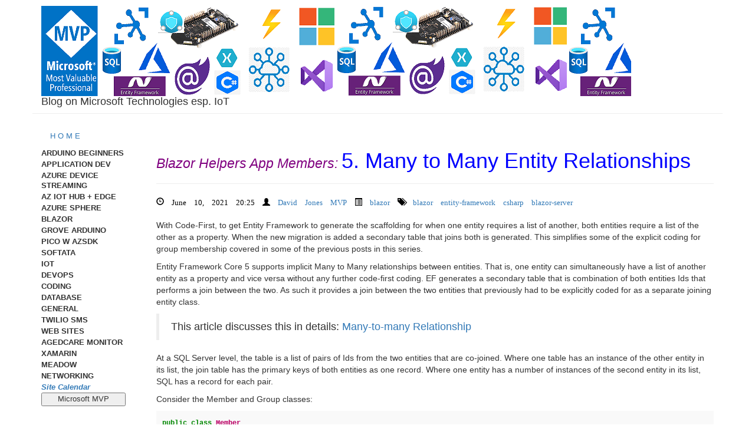

--- FILE ---
content_type: text/html
request_url: https://davidjones.sportronics.com.au/blazor/Blazor_Helpers_App-Many_to_Many_Entity_Relationships-blazor.html
body_size: 17308
content:
<!DOCTYPE html>
<html>
    <head>
        <meta charset="utf-8">
        <meta http-equiv="X-UA-Compatible" content="IE=edge,chrome=1">
        <meta name="viewport" content="width=device-width">
        
        <!-- Google tag (gtag.js) -->
<script async src="https://www.googletagmanager.com/gtag/js?id=G-312CE8TST3"></script>
<script>
  window.dataLayer = window.dataLayer || [];
  function gtag(){dataLayer.push(arguments);}
  gtag('js', new Date());

  gtag('config', 'G-312CE8TST3');
</script>


        

        <title>DjsBlog: Blazor Helpers App Members -5. Many to Many Entity Relationships </title>
        <meta name="description" content="With Code-First, to get Entity Framework to generate the scaffolding for when one entity requires a list of another, both entities require a list of the other as a property. When the new migration is added a secondary table that joins both is generated. This simplifies some of the explicit coding for group membership covered in some of the previous posts in this series.">
        
        <link href="https://maxcdn.bootstrapcdn.com/bootstrap/3.3.5/css/bootstrap.min.css" rel="stylesheet">
        <link rel="stylesheet" href="/css/syntax.css">
        <link rel="stylesheet" href="/css/main.css">



        <!-- og begin-->
        <!-- Facebook Open Graph -->
<meta property="og:url" content="https://davidjones.sportronics.com.au/blazor/Blazor_Helpers_App-Many_to_Many_Entity_Relationships-blazor.html">
<meta property="og:title" content="DjsBlog: Blazor Helpers App Members -5. Many to Many Entity Relationships ">
<meta property="og:description" content="With Code-First, to get Entity Framework to generate the scaffolding for when one entity requires a list of another, both entities require a list o...">
<meta property="og:type" content="article">

    <meta name="og:image:src" content="https://davidjones.sportronics.com.au/images/thumbnail.png">

<meta property="og:locale" content="en_AU" />
<!-- End Facebook Open Graph -->

<!--Wanted to auto-redirect http posts on my blog site to https. My blog site engine is Jekyll. I have blogged my solution here:

https://davidjones.sportronics.com.au/web/Jekyll-Redirect_http_to_https-web.html -->
        <!-- og end -->


        <!-- seo begin-->
        <!--- https://github.com/jekyll/jekyll-seo-tag-->
        <!-- Begin Jekyll SEO tag v2.8.0 -->
<title>Blazor Helpers App Members | DjsBlog</title>
<meta name="generator" content="Jekyll v4.4.1" />
<meta property="og:title" content="Blazor Helpers App Members" />
<meta name="author" content="David Jones MVP" />
<meta property="og:locale" content="en_US" />
<meta name="description" content="With Code-First, to get Entity Framework to generate the scaffolding for when one entity requires a list of another, both entities require a list of the other as a property. When the new migration is added a secondary table that joins both is generated. This simplifies some of the explicit coding for group membership covered in some of the previous posts in this series." />
<meta property="og:description" content="With Code-First, to get Entity Framework to generate the scaffolding for when one entity requires a list of another, both entities require a list of the other as a property. When the new migration is added a secondary table that joins both is generated. This simplifies some of the explicit coding for group membership covered in some of the previous posts in this series." />
<link rel="canonical" href="https://davidjones.sportronics.com.au/blazor/Blazor_Helpers_App-Many_to_Many_Entity_Relationships-blazor.html" />
<meta property="og:url" content="https://davidjones.sportronics.com.au/blazor/Blazor_Helpers_App-Many_to_Many_Entity_Relationships-blazor.html" />
<meta property="og:site_name" content="DjsBlog" />
<meta property="og:image" content="https://davidjones.sportronics.com.au/thumbnail.png" />
<meta property="og:type" content="article" />
<meta property="article:published_time" content="2021-06-10T20:25:48+00:00" />
<meta name="twitter:card" content="summary" />
<meta property="twitter:image" content="https://davidjones.sportronics.com.au/thumbnail.png" />
<meta property="twitter:title" content="Blazor Helpers App Members" />
<meta name="twitter:site" content="@iotmaestro" />
<meta name="twitter:creator" content="@iomaestro" />
<script type="application/ld+json">
{"@context":"https://schema.org","@type":"BlogPosting","author":{"@type":"Person","name":"David Jones MVP","url":"https://davidjones.sportronics.com.au"},"dateModified":"2021-06-10T20:25:48+00:00","datePublished":"2021-06-10T20:25:48+00:00","description":"With Code-First, to get Entity Framework to generate the scaffolding for when one entity requires a list of another, both entities require a list of the other as a property. When the new migration is added a secondary table that joins both is generated. This simplifies some of the explicit coding for group membership covered in some of the previous posts in this series.","headline":"Blazor Helpers App Members","image":"https://davidjones.sportronics.com.au/thumbnail.png","mainEntityOfPage":{"@type":"WebPage","@id":"https://davidjones.sportronics.com.au/blazor/Blazor_Helpers_App-Many_to_Many_Entity_Relationships-blazor.html"},"publisher":{"@type":"Organization","logo":{"@type":"ImageObject","url":"https://davidjones.sportronics.com.au/images/dj.jpg"},"name":"David Jones MVP"},"url":"https://davidjones.sportronics.com.au/blazor/Blazor_Helpers_App-Many_to_Many_Entity_Relationships-blazor.html"}</script>
<!-- End Jekyll SEO tag -->

        <!-- seo end-->

        <!-- twcard begin-->
        <!-- Twitter Card x -->
<!--  For some reason can't use page.image -->

    <meta name="twitter:card" content="summary"/>

<meta name="twitter:site" content="@iotmaestro"/>
<meta name="twitter:creator" content="@iotmaestro"/>
<meta name="twitter:title" content="DjsBlog:Blazor Helpers App Members-5. Many to Many Entity Relationships"/>

    <meta name="twitter:description" content="With Code-First, to get Entity Framework to generate the scaffolding for when one entity requires a list of another, both entities require a list o..."/>


    <meta name="twitter:image:src" content="https://davidjones.sportronics.com.au/images/thumbnail2.png"/>
    <meta name="twitter:image:width" content="300" />
    <meta name="twitter:image:height" content="300" />

<!-- End Twitter Card -->

        <!-- twcard end -->

    </head>
    <body>
        <div class="container">
            <div class="row">
                <div id="header" class="col-sm-12">
                    <div id="header_image" style="Display:none">
    <h4  >
    <img src="/images/activity2-50.png">
    <br />
    <large> Blog on Microsoft Technologies esp. IoT</large>
</h4>
</div>

<div id="header_image2" style="Display:none">
    <h4>
        <img src="/images/activity2-20_36.png">
        <br />
        <large> Blog on Microsoft Technologies esp. IoT</large>
    </h4>
</div>

<script>
    if (document.body.clientWidth >=680)
    {
        document.getElementById('header_image').style.display = "block";
        document.getElementById('header_image2').style.display = "none";
    }
    else
    {
        document.getElementById('header_image').style.display = "none";
        document.getElementById('header_image2').style.display = "block";
    }

    /*window.addEventListener('resize',debounce(handler, delay, immediate),false);

    const debounce = (func, wait, immediate) => {
    var timeout;
    return () => {
        const context = this, args = arguments;
        const later = function() {
            timeout = null;
            if (!immediate) func.apply(context, args);
        };
        const callNow = immediate && !timeout;
        clearTimeout(timeout);
        timeout = setTimeout(later, wait);
        if (callNow) func.apply(context, args);
    };
    window.addEventListener('resize', debounce(() => console.log('hello'),200, false), false);
    */

</script>

                </div>
            </div>

            <div class="row">
                
                
                
                <div id="navigation" class="col-sm-2">
                    <!--Hamburger Icon (only shows on mobile). Toggles menu visibility-->
<div id="glymphId" style="display: block;">
    <p>
        <i class="glyphicon glyphicon-menu-hamburger" style="font-size: 2em;"
           onclick="ToggleVisibility('glymphId')"></i>
    </p>
</div>

<!--<div id="infox">A</div>
<div id="infox1">B</div>
-->

<script>
 //document.getElementById('infox').innerText = sessionStorage.LastCategory;
 //document.getElementById('infox1').innerText = "blazorentity-frameworkcsharpblazor-server";
  </script>  





<script>
       if ( sessionStorage.LastCategory !== "")
       {

       }
</script>



<script>
    var LastCategory = "";
    try {
        //Get LastCategory from Browser Session if it exists
        if (sessionStorage.LastCategory)
            LastCategory = sessionStorage.LastCategory;
        else
            sessionStorage.LastCategory="";
        } catch (err) {
            LastCategory = ""; 
    }

        //document.getElementById('infox').innerText = "";
       //document.getElementById('infox1').innerText = LastCategory;
    </script> 

<div id="navId" style="display: block;">
    <ul class="nav nav-pills nav-stacked">
        <li><a href="/index.html" >H O M E</a></li>

        
        

            

        
        
        

        
        <li onclick="ToggleVisibility('ardgrove')" class="nav-header">Arduino Beginners</li>
        <li>
            <!--Place pages for a Category in a self contained unordered list with the Category abbreviation as its id (for toggling).-->
            <!-- Don't have any Categories with no pages else bullets will show ?? ToDo-->
            <ul id="ardgrove" class="nav nav-pills nav-stacked" style="display: none;" > 
                

                <li style="display: block;" data-order=""><a href="/ardgrove/Grove-Lesson2-ardgrove.html">
                    
                    Arduino Lesson 2 Press Button
                    
                </a></li>
                <script>
                    if (LastCategory !== "")
                    {
                        if(LastCategory=="ardgrove") {
                            document.getElementById("ardgrove").style.display = "block";
                        }
                    }
                </script>
                
        
        

        

                <li style="display: block;" data-order=""><a href="/ardgrove/Grove-Lesson1b-ardgrove.html">
                    
                    Arduino Lesson 1b  Download program to board
                    
                </a></li>
                <script>
                    if (LastCategory !== "")
                    {
                        if(LastCategory=="ardgrove") {
                            document.getElementById("ardgrove").style.display = "block";
                        }
                    }
                </script>
                
        
        

        

                <li style="display: block;" data-order=""><a href="/ardgrove/Grove-Lesson1a-ardgrove.html">
                    
                    Arduino Lesson 1a Flashing LED
                    
                </a></li>
                <script>
                    if (LastCategory !== "")
                    {
                        if(LastCategory=="ardgrove") {
                            document.getElementById("ardgrove").style.display = "block";
                        }
                    }
                </script>
                
            </ul>
        </li>     
        
        

            

        
        
        

        
        <li onclick="ToggleVisibility('appdev')" class="nav-header">Application Dev</li>
        <li>
            <!--Place pages for a Category in a self contained unordered list with the Category abbreviation as its id (for toggling).-->
            <!-- Don't have any Categories with no pages else bullets will show ?? ToDo-->
            <ul id="appdev" class="nav nav-pills nav-stacked" style="display: none;" > 
                

                <li style="display: block;" data-order=""><a href="/appdev/GitHub-Codespaces-appdev.html">
                    
                    Codespaces
                    
                </a></li>
                <script>
                    if (LastCategory !== "")
                    {
                        if(LastCategory=="appdev") {
                            document.getElementById("appdev").style.display = "block";
                        }
                    }
                </script>
                
        
        

        

                <li style="display: block;" data-order=""><a href="/appdev/WPF-Sideloading-appdev.html">
                    
                    Sideloading
                    
                </a></li>
                <script>
                    if (LastCategory !== "")
                    {
                        if(LastCategory=="appdev") {
                            document.getElementById("appdev").style.display = "block";
                        }
                    }
                </script>
                
        
        

        

                <li style="display: block;" data-order=""><a href="/appdev/Photo_Finish-Getting_Started-appdev.html">
                    
                    Getting Started
                    
                </a></li>
                <script>
                    if (LastCategory !== "")
                    {
                        if(LastCategory=="appdev") {
                            document.getElementById("appdev").style.display = "block";
                        }
                    }
                </script>
                
        
        

        

                <li style="display: block;" data-order=""><a href="/appdev/Photo_Finish-Video_Capture_and_Processing_UPDATE-appdev.html">
                    
                    Video Capture and Processing UPDATE DEC 2025
                    
                </a></li>
                <script>
                    if (LastCategory !== "")
                    {
                        if(LastCategory=="appdev") {
                            document.getElementById("appdev").style.display = "block";
                        }
                    }
                </script>
                
        
        

        

                <li style="display: block;" data-order=""><a href="/appdev/AthStitcher-Further_Discussion-appdev.html">
                    
                    Further Discussion
                    
                </a></li>
                <script>
                    if (LastCategory !== "")
                    {
                        if(LastCategory=="appdev") {
                            document.getElementById("appdev").style.display = "block";
                        }
                    }
                </script>
                
        
        

        

                <li style="display: block;" data-order=""><a href="/appdev/athstitcher-Features_not_yet_included-appdev.html">
                    
                    Features not yet included
                    
                </a></li>
                <script>
                    if (LastCategory !== "")
                    {
                        if(LastCategory=="appdev") {
                            document.getElementById("appdev").style.display = "block";
                        }
                    }
                </script>
                
        
        

        

                <li style="display: block;" data-order=""><a href="/appdev/AthStitcher-Functionality-appdev.html">
                    
                    Functionality
                    
                </a></li>
                <script>
                    if (LastCategory !== "")
                    {
                        if(LastCategory=="appdev") {
                            document.getElementById("appdev").style.display = "block";
                        }
                    }
                </script>
                
        
        

        

                <li style="display: block;" data-order=""><a href="/appdev/Tabular__Data-Generate__PDF_in_WPF_App-appdev.html">
                    
                    Generate PDF in WPF App
                    
                </a></li>
                <script>
                    if (LastCategory !== "")
                    {
                        if(LastCategory=="appdev") {
                            document.getElementById("appdev").style.display = "block";
                        }
                    }
                </script>
                
        
        

        

                <li style="display: block;" data-order=""><a href="/appdev/CommunityToolkit.Mvvm-Further_-_Observable_Entities-appdev.html">
                    
                    Further - Observable Entities
                    
                </a></li>
                <script>
                    if (LastCategory !== "")
                    {
                        if(LastCategory=="appdev") {
                            document.getElementById("appdev").style.display = "block";
                        }
                    }
                </script>
                
        
        

        

                <li style="display: block;" data-order=""><a href="/appdev/CommunityToolkit.Mvvm-Observable_Entities-appdev.html">
                    
                    Observable Entities
                    
                </a></li>
                <script>
                    if (LastCategory !== "")
                    {
                        if(LastCategory=="appdev") {
                            document.getElementById("appdev").style.display = "block";
                        }
                    }
                </script>
                
        
        

        

                <li style="display: block;" data-order=""><a href="/appdev/AthStitcher-Now_a_DBMS-apps.html">
                    
                    Now a DBMS
                    
                </a></li>
                <script>
                    if (LastCategory !== "")
                    {
                        if(LastCategory=="appdev") {
                            document.getElementById("appdev").style.display = "block";
                        }
                    }
                </script>
                
        
        

        

                <li style="display: block;" data-order=""><a href="/appdev/NuGet-Managing_Package_Versions_ina_an_app_-_.props_file-appdev.html">
                    
                    Managing Package Versions in an app - Directory.Packages.props file
                    
                </a></li>
                <script>
                    if (LastCategory !== "")
                    {
                        if(LastCategory=="appdev") {
                            document.getElementById("appdev").style.display = "block";
                        }
                    }
                </script>
                
        
        

        

                <li style="display: block;" data-order=""><a href="/appdev/_Photo_Timing_Video-Video_Stitching_Further_Update-appdev.html">
                    
                    Video Stitching Detecting Gun Sound
                    
                </a></li>
                <script>
                    if (LastCategory !== "")
                    {
                        if(LastCategory=="appdev") {
                            document.getElementById("appdev").style.display = "block";
                        }
                    }
                </script>
                
        
        

        

                <li style="display: block;" data-order=""><a href="/appdev/Video-Stitching-Latest-appdev.html">
                    
                    Video Stitching Latest
                    
                </a></li>
                <script>
                    if (LastCategory !== "")
                    {
                        if(LastCategory=="appdev") {
                            document.getElementById("appdev").style.display = "block";
                        }
                    }
                </script>
                
        
        

        

                <li style="display: block;" data-order=""><a href="/appdev/AbersMastersAths100m-appdev.html">
                    
                    100m Sprint Finish Video
                    
                </a></li>
                <script>
                    if (LastCategory !== "")
                    {
                        if(LastCategory=="appdev") {
                            document.getElementById("appdev").style.display = "block";
                        }
                    }
                </script>
                
        
        

        

                <li style="display: block;" data-order=""><a href="/appdev/Photo_Finish-Video_Capture_and_Processing-appdev.html">
                    
                    Video Capture and Processing
                    
                </a></li>
                <script>
                    if (LastCategory !== "")
                    {
                        if(LastCategory=="appdev") {
                            document.getElementById("appdev").style.display = "block";
                        }
                    }
                </script>
                
        
        

        

                <li style="display: block;" data-order=""><a href="/appdev/Jekyl-Image-Transfomation-Script.html">
                    
                    Image Transform Script
                    
                </a></li>
                <script>
                    if (LastCategory !== "")
                    {
                        if(LastCategory=="appdev") {
                            document.getElementById("appdev").style.display = "block";
                        }
                    }
                </script>
                
        
        

        

                <li style="display: block;" data-order=""><a href="/appdev/Photo_Finish-Components_Diagram-appdev.html">
                    
                    Components Diagram
                    
                </a></li>
                <script>
                    if (LastCategory !== "")
                    {
                        if(LastCategory=="appdev") {
                            document.getElementById("appdev").style.display = "block";
                        }
                    }
                </script>
                
        
        

        

                <li style="display: block;" data-order=""><a href="/appdev/Photo_Finish-TransferVideoOverTcp-devops.html">
                    
                    4. TransferVideoOverTcp
                    
                </a></li>
                <script>
                    if (LastCategory !== "")
                    {
                        if(LastCategory=="appdev") {
                            document.getElementById("appdev").style.display = "block";
                        }
                    }
                </script>
                
        
        

        

                <li style="display: block;" data-order=""><a href="/appdev/Photo_Finsih-MauiPicoSwitch-devops.html">
                    
                    4. MauiPicoSwitch
                    
                </a></li>
                <script>
                    if (LastCategory !== "")
                    {
                        if(LastCategory=="appdev") {
                            document.getElementById("appdev").style.display = "block";
                        }
                    }
                </script>
                
        
        

        

                <li style="display: block;" data-order=""><a href="/appdev/Photo_Finish-Phototiming_Apps-devops.html">
                    
                    3. Phototiming Apps
                    
                </a></li>
                <script>
                    if (LastCategory !== "")
                    {
                        if(LastCategory=="appdev") {
                            document.getElementById("appdev").style.display = "block";
                        }
                    }
                </script>
                
        
        

        

                <li style="display: block;" data-order=""><a href="/appdev/Photo_Finish-MauiMediaRecorderVideoAndroidApp-devops.html">
                    
                    2. AthsVideoRecording Android App and Recorder Library
                    
                </a></li>
                <script>
                    if (LastCategory !== "")
                    {
                        if(LastCategory=="appdev") {
                            document.getElementById("appdev").style.display = "block";
                        }
                    }
                </script>
                
        
        

        

                <li style="display: block;" data-order=""><a href="/appdev/Photo_Finish-Preamable-appdev.html">
                    
                    1. Preamable
                    
                </a></li>
                <script>
                    if (LastCategory !== "")
                    {
                        if(LastCategory=="appdev") {
                            document.getElementById("appdev").style.display = "block";
                        }
                    }
                </script>
                
        
        

        

                <li style="display: block;" data-order=""><a href="/appdev/GitHub_is_now_free_for_Teams-asd.html">
                    
                    GitHub is now free for Teams
                    
                </a></li>
                <script>
                    if (LastCategory !== "")
                    {
                        if(LastCategory=="appdev") {
                            document.getElementById("appdev").style.display = "block";
                        }
                    }
                </script>
                
        
        

        

                <li style="display: block;" data-order=""><a href="/appdev/Multipronged-UserControl-for-displaying-Application-Settings-appdev.html">
                    
                    A Multifaceted User Control for displaying Application Settings
                    
                </a></li>
                <script>
                    if (LastCategory !== "")
                    {
                        if(LastCategory=="appdev") {
                            document.getElementById("appdev").style.display = "block";
                        }
                    }
                </script>
                
        
        

        

                <li style="display: block;" data-order=""><a href="/appdev/Savings-and-Loading-Application-Settings-through-Refection-appdev.html">
                    
                    Saving and Loading C# Application Settings through Reflection
                    
                </a></li>
                <script>
                    if (LastCategory !== "")
                    {
                        if(LastCategory=="appdev") {
                            document.getElementById("appdev").style.display = "block";
                        }
                    }
                </script>
                
        
        

        

                <li style="display: block;" data-order=""><a href="/appdev/ClickOnce-Hosting-on-Azure-appdev.html">
                    
                    ClickOnce Hosting on Azure
                    
                </a></li>
                <script>
                    if (LastCategory !== "")
                    {
                        if(LastCategory=="appdev") {
                            document.getElementById("appdev").style.display = "block";
                        }
                    }
                </script>
                
        
        

        

                <li style="display: block;" data-order=""><a href="/appdev/JekyllFilter-App-appdev.html">
                    
                    JekyllFilter App
                    
                </a></li>
                <script>
                    if (LastCategory !== "")
                    {
                        if(LastCategory=="appdev") {
                            document.getElementById("appdev").style.display = "block";
                        }
                    }
                </script>
                
            </ul>
        </li>     
        
        

            

        
        
        

        
        <li onclick="ToggleVisibility('azure')" class="nav-header">Azure Device Streaming</li>
        <li>
            <!--Place pages for a Category in a self contained unordered list with the Category abbreviation as its id (for toggling).-->
            <!-- Don't have any Categories with no pages else bullets will show ?? ToDo-->
            <ul id="azure" class="nav nav-pills nav-stacked" style="display: none;" > 
                

                <li style="display: block;" data-order=""><a href="/azure/Azure-Advent-Calendar-Azure-IoTHub-Super-Quickstart.html">
                    
                    Azure IoT Hub Super Quickstart in 5 minutes!
                    
                </a></li>
                <script>
                    if (LastCategory !== "")
                    {
                        if(LastCategory=="azure") {
                            document.getElementById("azure").style.display = "block";
                        }
                    }
                </script>
                
        
        

        

                <li style="display: block;" data-order=""><a href="/azure/Azure-IoT-Hub-Device-Streaming-App-Extensions-Poll-azure.html">
                    
                    App Extensions Poll
                    
                </a></li>
                <script>
                    if (LastCategory !== "")
                    {
                        if(LastCategory=="azure") {
                            document.getElementById("azure").style.display = "block";
                        }
                    }
                </script>
                
        
        

        

                <li style="display: block;" data-order=""><a href="/azure/Azure-IoT-Hub-Device-Streaming-App-Function-Checklist-azure.html">
                    
                    App Functionality Checklist
                    
                </a></li>
                <script>
                    if (LastCategory !== "")
                    {
                        if(LastCategory=="azure") {
                            document.getElementById("azure").style.display = "block";
                        }
                    }
                </script>
                
        
        

        

                <li style="display: block;" data-order=""><a href="/azure/Azure-IoT-Hub-Device-Streaming-How-to-use-theapp-azure.html">
                    
                    How to use the Updated UWP-Xaml app
                    
                </a></li>
                <script>
                    if (LastCategory !== "")
                    {
                        if(LastCategory=="azure") {
                            document.getElementById("azure").style.display = "block";
                        }
                    }
                </script>
                
        
        

        

                <li style="display: block;" data-order=""><a href="/azure/AziothubDeviceStreaming-AziothubDeviceStreamingUnder-the-hood-The-API-2-Azure.html">
                    
                    Under the hood-The API Options
                    
                </a></li>
                <script>
                    if (LastCategory !== "")
                    {
                        if(LastCategory=="azure") {
                            document.getElementById("azure").style.display = "block";
                        }
                    }
                </script>
                
        
        

        

                <li style="display: block;" data-order=""><a href="/azure/AziothubDeviceStreaming-AziothubDeviceStreamingUnder-the-hood-The-API-1-azure.html">
                    
                    Under the hood-The API
                    
                </a></li>
                <script>
                    if (LastCategory !== "")
                    {
                        if(LastCategory=="azure") {
                            document.getElementById("azure").style.display = "block";
                        }
                    }
                </script>
                
        
        

        

                <li style="display: block;" data-order=""><a href="/azure/Azure-IoT-Hub-Device-Streaming-The-UWP-XAML-app-azure.html">
                    
                    The UWP-XAML app V1
                    
                </a></li>
                <script>
                    if (LastCategory !== "")
                    {
                        if(LastCategory=="azure") {
                            document.getElementById("azure").style.display = "block";
                        }
                    }
                </script>
                
        
        

        

                <li style="display: block;" data-order=""><a href="/azure/Azure-IoT-Hub-Device-Streaming-A-Library-azure.html">
                    
                    Azure IoT Hub Device Streaming - A Reusable and Extensible Library
                    
                </a></li>
                <script>
                    if (LastCategory !== "")
                    {
                        if(LastCategory=="azure") {
                            document.getElementById("azure").style.display = "block";
                        }
                    }
                </script>
                
        
        

        

                <li style="display: block;" data-order=""><a href="/azure/Azure-IoT-Hub-Device-Streaming-azure.html">
                    
                    Azure IoT Hub Device Streaming
                    
                </a></li>
                <script>
                    if (LastCategory !== "")
                    {
                        if(LastCategory=="azure") {
                            document.getElementById("azure").style.display = "block";
                        }
                    }
                </script>
                
            </ul>
        </li>     
        
        

            

        
        
        

        
        <li onclick="ToggleVisibility('azedge')" class="nav-header">Az IoT Hub + Edge</li>
        <li>
            <!--Place pages for a Category in a self contained unordered list with the Category abbreviation as its id (for toggling).-->
            <!-- Don't have any Categories with no pages else bullets will show ?? ToDo-->
            <ul id="azedge" class="nav nav-pills nav-stacked" style="display: none;" > 
                

                <li style="display: block;" data-order=""><a href="/azedge/az-iothub-ps-Features-iot-core-iothub-azure.html">
                    
                    Azure IoT Hub PowerShell V3.0.4 Features
                    
                </a></li>
                <script>
                    if (LastCategory !== "")
                    {
                        if(LastCategory=="azedge") {
                            document.getElementById("azedge").style.display = "block";
                        }
                    }
                </script>
                
        
        

        

                <li style="display: block;" data-order=""><a href="/azedge/Azure_Sphere_Projects-BME280_Sensor_IoT_Centra-azedge.html">
                    
                    BME280 Sensor (Part 3) IoT Central
                    
                </a></li>
                <script>
                    if (LastCategory !== "")
                    {
                        if(LastCategory=="azedge") {
                            document.getElementById("azedge").style.display = "block";
                        }
                    }
                </script>
                
        
        

        

                <li style="display: block;" data-order=""><a href="/azedge/A-Brief-History-in-IoTime-azedge.html">
                    
                    A Brief History in IoTime
                    
                </a></li>
                <script>
                    if (LastCategory !== "")
                    {
                        if(LastCategory=="azedge") {
                            document.getElementById("azedge").style.display = "block";
                        }
                    }
                </script>
                
        
        

        

                <li style="display: block;" data-order=""><a href="/azedge/AzureIoT-CoreUtils-azedge.html">
                    
                    AzureIoT-CoreUtils
                    
                </a></li>
                <script>
                    if (LastCategory !== "")
                    {
                        if(LastCategory=="azedge") {
                            document.getElementById("azedge").style.display = "block";
                        }
                    }
                </script>
                
            </ul>
        </li>     
        
        

            

        
        
        

        
        <li onclick="ToggleVisibility('azsphere')" class="nav-header">Azure Sphere</li>
        <li>
            <!--Place pages for a Category in a self contained unordered list with the Category abbreviation as its id (for toggling).-->
            <!-- Don't have any Categories with no pages else bullets will show ?? ToDo-->
            <ul id="azsphere" class="nav nav-pills nav-stacked" style="display: none;" > 
                

                <li style="display: block;" data-order=""><a href="/azsphere/Azure_Sphere-IoT_Central_Scripting_Limitations-azsphere.html">
                    
                    IoT Central Scripting Limitations
                    
                </a></li>
                <script>
                    if (LastCategory !== "")
                    {
                        if(LastCategory=="azsphere") {
                            document.getElementById("azsphere").style.display = "block";
                        }
                    }
                </script>
                
        
        

        

                <li style="display: block;" data-order=""><a href="/azsphere/az-iothub-ps-Further_Info-azsphere.html">
                    
                    Previous Info
                    
                </a></li>
                <script>
                    if (LastCategory !== "")
                    {
                        if(LastCategory=="azsphere") {
                            document.getElementById("azsphere").style.display = "block";
                        }
                    }
                </script>
                
        
        

        

                <li style="display: block;" data-order=""><a href="/azsphere/Azure_Sphere_Projects-Azure_Sphere_Getting_Started-azsphere.html">
                    
                    Azure Sphere Getting Started
                    
                </a></li>
                <script>
                    if (LastCategory !== "")
                    {
                        if(LastCategory=="azsphere") {
                            document.getElementById("azsphere").style.display = "block";
                        }
                    }
                </script>
                
        
        

        

                <li style="display: block;" data-order=""><a href="/azsphere/Azure_Sphere_Projects-DPS_and_IOT_Hub_v_IOT_Central_with_az-iothub-ps-azedge.html">
                    
                    DPS and IOT Hub v IOT Central with az-iothub-ps-1
                    
                </a></li>
                <script>
                    if (LastCategory !== "")
                    {
                        if(LastCategory=="azsphere") {
                            document.getElementById("azsphere").style.display = "block";
                        }
                    }
                </script>
                
        
        

        

                <li style="display: block;" data-order=""><a href="/azsphere/Azure_Sphere-Resources-azedge.html">
                    
                    Resources
                    
                </a></li>
                <script>
                    if (LastCategory !== "")
                    {
                        if(LastCategory=="azsphere") {
                            document.getElementById("azsphere").style.display = "block";
                        }
                    }
                </script>
                
        
        

        

                <li style="display: block;" data-order=""><a href="/azsphere/azsphere-az-iothub-ps-azsphere.html">
                    
                    az-iothub-ps Extensions
                    
                </a></li>
                <script>
                    if (LastCategory !== "")
                    {
                        if(LastCategory=="azsphere") {
                            document.getElementById("azsphere").style.display = "block";
                        }
                    }
                </script>
                
        
        

        

                <li style="display: block;" data-order=""><a href="/azsphere/Azure_Sphere_Projects-BME280_Sensor_(Part_2)-azedge.html">
                    
                    BME280 Sensor (Part 2)
                    
                </a></li>
                <script>
                    if (LastCategory !== "")
                    {
                        if(LastCategory=="azsphere") {
                            document.getElementById("azsphere").style.display = "block";
                        }
                    }
                </script>
                
        
        

        

                <li style="display: block;" data-order=""><a href="/azsphere/Azure_Sphere_Projects-BME280_Sensor-azedge.html">
                    
                    BME280 Sensor
                    
                </a></li>
                <script>
                    if (LastCategory !== "")
                    {
                        if(LastCategory=="azsphere") {
                            document.getElementById("azsphere").style.display = "block";
                        }
                    }
                </script>
                
        
        

        

                <li style="display: block;" data-order=""><a href="/azsphere/Azure_Sphere-Trying_out_some_of_the_Samples-azedge.html">
                    
                    Trying out some of the Samples
                    
                </a></li>
                <script>
                    if (LastCategory !== "")
                    {
                        if(LastCategory=="azsphere") {
                            document.getElementById("azsphere").style.display = "block";
                        }
                    }
                </script>
                
        
        

        

                <li style="display: block;" data-order=""><a href="/azsphere/Azure-Sphere-Samples-azedge-GA.html">
                    
                    Azure Sphere Sample Projects V2
                    
                </a></li>
                <script>
                    if (LastCategory !== "")
                    {
                        if(LastCategory=="azsphere") {
                            document.getElementById("azsphere").style.display = "block";
                        }
                    }
                </script>
                
        
        

        

                <li style="display: block;" data-order=""><a href="/azsphere/And_now_for_something_completely_different-Azure_Sphehe-azedge.html">
                    
                    Azure Sphere GA, Security and a 2Do List
                    
                </a></li>
                <script>
                    if (LastCategory !== "")
                    {
                        if(LastCategory=="azsphere") {
                            document.getElementById("azsphere").style.display = "block";
                        }
                    }
                </script>
                
        
        

        

                <li style="display: block;" data-order=""><a href="/azsphere/Azure-Sphere-Samples-azedge.html">
                    
                    Azure Sphere Sample Projects
                    
                </a></li>
                <script>
                    if (LastCategory !== "")
                    {
                        if(LastCategory=="azsphere") {
                            document.getElementById("azsphere").style.display = "block";
                        }
                    }
                </script>
                
        
        

        

                <li style="display: block;" data-order=""><a href="/azsphere/My-Azure-Sphere-Scripts-azedge.html">
                    
                    My Azure Sphere Scripts
                    
                </a></li>
                <script>
                    if (LastCategory !== "")
                    {
                        if(LastCategory=="azsphere") {
                            document.getElementById("azsphere").style.display = "block";
                        }
                    }
                </script>
                
            </ul>
        </li>     
        
        

            

        
        
        

        
        <li onclick="ToggleVisibility('blazor')" class="nav-header">Blazor</li>
        <li>
            <!--Place pages for a Category in a self contained unordered list with the Category abbreviation as its id (for toggling).-->
            <!-- Don't have any Categories with no pages else bullets will show ?? ToDo-->
            <ul id="blazor" class="nav nav-pills nav-stacked" style="display: none;" > 
                

                <li style="display: block;" data-order=""><a href="/blazor/Blazor_Helpers_Server_App-Dynamic_CSS-blazor.html">
                    
                    Dynamic CSS
                    
                </a></li>
                <script>
                    if (LastCategory !== "")
                    {
                        if(LastCategory=="blazor") {
                            document.getElementById("blazor").style.display = "block";
                        }
                    }
                </script>
                
        
        

        

                <li style="display: block;" data-order=""><a href="/blazor/Blazor_Helpers_Server_App-Reverse_Reverse_Engineering_with_Entity_Framework-blazor.html">
                    
                    Reverse Reverse Engineering with Entity Framework
                    
                </a></li>
                <script>
                    if (LastCategory !== "")
                    {
                        if(LastCategory=="blazor") {
                            document.getElementById("blazor").style.display = "block";
                        }
                    }
                </script>
                
        
        

        

                <li style="display: block;" data-order=""><a href="/blazor/Blazor_Helpers_Server_App-Migration-blazor.html">
                    
                    .NET 6 and Telerik V3 Controls Upgrades
                    
                </a></li>
                <script>
                    if (LastCategory !== "")
                    {
                        if(LastCategory=="blazor") {
                            document.getElementById("blazor").style.display = "block";
                        }
                    }
                </script>
                
        
        

        

                <li style="display: block;" data-order=""><a href="/blazor/Blazor_Server_App-Helpers_App_V2_Club_Records-blazor.html">
                    
                    Version 2 - Club Records
                    
                </a></li>
                <script>
                    if (LastCategory !== "")
                    {
                        if(LastCategory=="blazor") {
                            document.getElementById("blazor").style.display = "block";
                        }
                    }
                </script>
                
        
        

        

                <li style="display: block;" data-order=""><a href="/blazor/Blazor_Helpers_App_Members-Search_based_upon_BIB_No._or_Name-blazor.html">
                    
                    8. Search based upon BIB No. or Name
                    
                </a></li>
                <script>
                    if (LastCategory !== "")
                    {
                        if(LastCategory=="blazor") {
                            document.getElementById("blazor").style.display = "block";
                        }
                    }
                </script>
                
        
        

        

                <li style="display: block;" data-order=""><a href="/blazor/Blazor_Helpers_App-Async_EF_calls-blazor.html">
                    
                    7. async EF calls from an Entity Property
                    
                </a></li>
                <script>
                    if (LastCategory !== "")
                    {
                        if(LastCategory=="blazor") {
                            document.getElementById("blazor").style.display = "block";
                        }
                    }
                </script>
                
        
        

        

                <li style="display: block;" data-order=""><a href="/blazor/Blazor_Helpers_App_Members-6._A_Recursive_Entity_Group_Property_-_Team_Leader-blazor.html">
                    
                    6. A Recursive Entity Group Property - Team Leader
                    
                </a></li>
                <script>
                    if (LastCategory !== "")
                    {
                        if(LastCategory=="blazor") {
                            document.getElementById("blazor").style.display = "block";
                        }
                    }
                </script>
                
        
        

        

                <li style="display: block;" data-order=""><a href="/blazor/Blazor_Helpers_App-Many_to_Many_Entity_Relationships-blazor.html">
                    
                    5. Many to Many Entity Relationships
                    
                </a></li>
                <script>
                    if (LastCategory !== "")
                    {
                        if(LastCategory=="blazor") {
                            document.getElementById("blazor").style.display = "block";
                        }
                    }
                </script>
                
        
        

        

                <li style="display: block;" data-order=""><a href="/blazor/Blazor_Helpers_App-Members_Table_-_AddNewMember_Code-blazor.html">
                    
                    4. Members Table - AddNewMember Code
                    
                </a></li>
                <script>
                    if (LastCategory !== "")
                    {
                        if(LastCategory=="blazor") {
                            document.getElementById("blazor").style.display = "block";
                        }
                    }
                </script>
                
        
        

        

                <li style="display: block;" data-order=""><a href="/blazor/Blazor_Helpers_App-Implementation_of_Adding_a_Members_Database-blazor.html">
                    
                    3. Some Reflection with the Members Table
                    
                </a></li>
                <script>
                    if (LastCategory !== "")
                    {
                        if(LastCategory=="blazor") {
                            document.getElementById("blazor").style.display = "block";
                        }
                    }
                </script>
                
        
        

        

                <li style="display: block;" data-order=""><a href="/blazor/Blazor_Helpers_App-Nuances_of_Adding_Members_Database-blazor.html">
                    
                    2. Nuances with adding a Members Table
                    
                </a></li>
                <script>
                    if (LastCategory !== "")
                    {
                        if(LastCategory=="blazor") {
                            document.getElementById("blazor").style.display = "block";
                        }
                    }
                </script>
                
        
        

        

                <li style="display: block;" data-order=""><a href="/blazor/Blazor_Helpers_App-Overview_of_Adding_Members_Database-blazor.html">
                    
                    1. Overview of adding a Members Table
                    
                </a></li>
                <script>
                    if (LastCategory !== "")
                    {
                        if(LastCategory=="blazor") {
                            document.getElementById("blazor").style.display = "block";
                        }
                    }
                </script>
                
        
        

        

                <li style="display: block;" data-order=""><a href="/blazor/Blazor_Helpers_App-EF_Core_Tutorial-blazor.html">
                    
                    EF Core Tutorial
                    
                </a></li>
                <script>
                    if (LastCategory !== "")
                    {
                        if(LastCategory=="blazor") {
                            document.getElementById("blazor").style.display = "block";
                        }
                    }
                </script>
                
        
        

        

                <li style="display: block;" data-order=""><a href="/blazor/Blazor_Helpers_App-Two_Sample_Apps-blazor.html">
                    
                    Two Sample Apps
                    
                </a></li>
                <script>
                    if (LastCategory !== "")
                    {
                        if(LastCategory=="blazor") {
                            document.getElementById("blazor").style.display = "block";
                        }
                    }
                </script>
                
        
        

        

                <li style="display: block;" data-order=""><a href="/blazor/Blazor_Helpers_App-More_on_Includes_with_Selections-blazor.html">
                    
                    More on Includes with Selections
                    
                </a></li>
                <script>
                    if (LastCategory !== "")
                    {
                        if(LastCategory=="blazor") {
                            document.getElementById("blazor").style.display = "block";
                        }
                    }
                </script>
                
        
        

        

                <li style="display: block;" data-order=""><a href="/blazor/Blazor_Helpers_App-Data_Update-blazor-entity-framework-csharp-blazor-server-code-first-update.html">
                    
                    Entity Update
                    
                </a></li>
                <script>
                    if (LastCategory !== "")
                    {
                        if(LastCategory=="blazor") {
                            document.getElementById("blazor").style.display = "block";
                        }
                    }
                </script>
                
        
        

        

                <li style="display: block;" data-order=""><a href="/blazor/Blazor_Helpers_App-Database_Cascade_Delete-blazor.html">
                    
                    Cascade Delete
                    
                </a></li>
                <script>
                    if (LastCategory !== "")
                    {
                        if(LastCategory=="blazor") {
                            document.getElementById("blazor").style.display = "block";
                        }
                    }
                </script>
                
        
        

        

                <li style="display: block;" data-order=""><a href="/blazor/Blazor_Helpers_App-Add_Some_Data-blazor.html">
                    
                    Add Some Data
                    
                </a></li>
                <script>
                    if (LastCategory !== "")
                    {
                        if(LastCategory=="blazor") {
                            document.getElementById("blazor").style.display = "block";
                        }
                    }
                </script>
                
        
        

        

                <li style="display: block;" data-order=""><a href="/blazor/Blazor_Helpers_App-EF_CRUD_Opertions-blazor.html">
                    
                    EF Migrations and CRUD Operations
                    
                </a></li>
                <script>
                    if (LastCategory !== "")
                    {
                        if(LastCategory=="blazor") {
                            document.getElementById("blazor").style.display = "block";
                        }
                    }
                </script>
                
        
        

        

                <li style="display: block;" data-order=""><a href="/blazor/Blazor_Helpers_App-Entity_Framework_Summary-blazor.html">
                    
                    Entity Framework Summary
                    
                </a></li>
                <script>
                    if (LastCategory !== "")
                    {
                        if(LastCategory=="blazor") {
                            document.getElementById("blazor").style.display = "block";
                        }
                    }
                </script>
                
        
        

        

                <li style="display: block;" data-order=""><a href="/blazor/Blazor_Helpers_App-An_Enity_Framework_Primer-blazor.html">
                    
                    An Entity Framework Primer
                    
                </a></li>
                <script>
                    if (LastCategory !== "")
                    {
                        if(LastCategory=="blazor") {
                            document.getElementById("blazor").style.display = "block";
                        }
                    }
                </script>
                
        
        

        

                <li style="display: block;" data-order=""><a href="/blazor/Blazor_Helpers_App-Entity_Framework_Basics-blazor.html">
                    
                    Entity Framework Basics
                    
                </a></li>
                <script>
                    if (LastCategory !== "")
                    {
                        if(LastCategory=="blazor") {
                            document.getElementById("blazor").style.display = "block";
                        }
                    }
                </script>
                
        
        

        

                <li style="display: block;" data-order=""><a href="/blazor/Blazor_Helpers_App-Overview-blazor.html">
                    
                    Overview of a Database oriented App
                    
                </a></li>
                <script>
                    if (LastCategory !== "")
                    {
                        if(LastCategory=="blazor") {
                            document.getElementById("blazor").style.display = "block";
                        }
                    }
                </script>
                
        
        

        

                <li style="display: block;" data-order=""><a href="/blazor/Blazor-IoT-Azure_IoT_Hub_Interaction_using_Blazor_on_-_Arduino-blazor.html">
                    
                    Azure IoT Hub Interaction using Blazor on ... Arduino
                    
                </a></li>
                <script>
                    if (LastCategory !== "")
                    {
                        if(LastCategory=="blazor") {
                            document.getElementById("blazor").style.display = "block";
                        }
                    }
                </script>
                
        
        

        

                <li style="display: block;" data-order=""><a href="/blazor/Blazor-IoT-Azure_IoT_Hub_Interaction_using_Blazor_on_a_RPi_-_A_Wrap_Up-blazor.html">
                    
                    Azure IoT Hub Interaction using Blazor on a RPi - A Wrap Up
                    
                </a></li>
                <script>
                    if (LastCategory !== "")
                    {
                        if(LastCategory=="blazor") {
                            document.getElementById("blazor").style.display = "block";
                        }
                    }
                </script>
                
        
        

        

                <li style="display: block;" data-order=""><a href="/blazor/Publishing_Blazor_to_desktop_IIS-web.html">
                    
                    Publishing Blazor to Desktop IIS
                    
                </a></li>
                <script>
                    if (LastCategory !== "")
                    {
                        if(LastCategory=="blazor") {
                            document.getElementById("blazor").style.display = "block";
                        }
                    }
                </script>
                
        
        

        

                <li style="display: block;" data-order=""><a href="/blazor/Blazor-Web_App_for_Logging_Restaurant_Attendance-blazor.html">
                    
                    Web App for Logging Restaurant Attendance
                    
                </a></li>
                <script>
                    if (LastCategory !== "")
                    {
                        if(LastCategory=="blazor") {
                            document.getElementById("blazor").style.display = "block";
                        }
                    }
                </script>
                
        
        

        

                <li style="display: block;" data-order=""><a href="/blazor/Blazor_How_To-And_now_for_a_Rap_Up-blazor.html">
                    
                    And now for a Rap Up
                    
                </a></li>
                <script>
                    if (LastCategory !== "")
                    {
                        if(LastCategory=="blazor") {
                            document.getElementById("blazor").style.display = "block";
                        }
                    }
                </script>
                
        
        

        

                <li style="display: block;" data-order=""><a href="/blazor/Blazor_How_To-Http_Delete_Server_File_Management-blazor.html">
                    
                    Http Delete Server File Management
                    
                </a></li>
                <script>
                    if (LastCategory !== "")
                    {
                        if(LastCategory=="blazor") {
                            document.getElementById("blazor").style.display = "block";
                        }
                    }
                </script>
                
        
        

        

                <li style="display: block;" data-order=""><a href="/blazor/Blazor_How_To-Upload_a_Zip_file_to_the_Server_and_Extract_it-blazor.html">
                    
                    Upload a Zip file.
                    
                </a></li>
                <script>
                    if (LastCategory !== "")
                    {
                        if(LastCategory=="blazor") {
                            document.getElementById("blazor").style.display = "block";
                        }
                    }
                </script>
                
        
        

        

                <li style="display: block;" data-order=""><a href="/blazor/Blazor_How_To-Zip_file_creation_on_Server_and_Download_to_Client-blazor.html">
                    
                    Zip file creation on Server and Download to Client
                    
                </a></li>
                <script>
                    if (LastCategory !== "")
                    {
                        if(LastCategory=="blazor") {
                            document.getElementById("blazor").style.display = "block";
                        }
                    }
                </script>
                
        
        

        

                <li style="display: block;" data-order=""><a href="/blazor/Blazor-Client_Control_for_Viewing_a_Folder_on_the_Server-blazor-wasm-aspnetcore-dnetcore-csharp.html">
                    
                    A Client Page for Viewing a Folder on the Server
                    
                </a></li>
                <script>
                    if (LastCategory !== "")
                    {
                        if(LastCategory=="blazor") {
                            document.getElementById("blazor").style.display = "block";
                        }
                    }
                </script>
                
        
        

        

                <li style="display: block;" data-order=""><a href="/blazor/Blazor-Client_Control_for_viewing_Images-blazor.html">
                    
                    A Client Control for Viewing Images
                    
                </a></li>
                <script>
                    if (LastCategory !== "")
                    {
                        if(LastCategory=="blazor") {
                            document.getElementById("blazor").style.display = "block";
                        }
                    }
                </script>
                
        
        

        

                <li style="display: block;" data-order=""><a href="/blazor/Blazor-Client_Control_for_viewing_Markdown_content-blazor.html">
                    
                    A Client Control for Viewing Markdown Content
                    
                </a></li>
                <script>
                    if (LastCategory !== "")
                    {
                        if(LastCategory=="blazor") {
                            document.getElementById("blazor").style.display = "block";
                        }
                    }
                </script>
                
        
        

        

                <li style="display: block;" data-order=""><a href="/blazor/Blazor-Client_Text_Control_includes_Copy_and_Downloads_functions-blazor.html">
                    
                    A Client Text View Control including Copy and Downloads functions
                    
                </a></li>
                <script>
                    if (LastCategory !== "")
                    {
                        if(LastCategory=="blazor") {
                            document.getElementById("blazor").style.display = "block";
                        }
                    }
                </script>
                
        
        

        

                <li style="display: block;" data-order=""><a href="/blazor/Blazor_How_To-Wasm_Http_Get_Server_End-blazor.html">
                    
                    WASM Http File Get - Server Response
                    
                </a></li>
                <script>
                    if (LastCategory !== "")
                    {
                        if(LastCategory=="blazor") {
                            document.getElementById("blazor").style.display = "block";
                        }
                    }
                </script>
                
        
        

        

                <li style="display: block;" data-order=""><a href="/blazor/Blazor-WASM_Http_Get-blazor.html">
                    
                    WASM Http File Get - Client Request
                    
                </a></li>
                <script>
                    if (LastCategory !== "")
                    {
                        if(LastCategory=="blazor") {
                            document.getElementById("blazor").style.display = "block";
                        }
                    }
                </script>
                
        
        

        

                <li style="display: block;" data-order=""><a href="/blazor/Blazor-Folding_Content-blazor.html">
                    
                    Folding Content
                    
                </a></li>
                <script>
                    if (LastCategory !== "")
                    {
                        if(LastCategory=="blazor") {
                            document.getElementById("blazor").style.display = "block";
                        }
                    }
                </script>
                
        
        

        

                <li style="display: block;" data-order=""><a href="/blazor/Blazor-_A_Recursive_Client_Component_-_2-blazor.html">
                    
                    A Recursive Client Folde Component - 2
                    
                </a></li>
                <script>
                    if (LastCategory !== "")
                    {
                        if(LastCategory=="blazor") {
                            document.getElementById("blazor").style.display = "block";
                        }
                    }
                </script>
                
        
        

        

                <li style="display: block;" data-order=""><a href="/blazor/Blazor-A_Recursive_Client_Component-blazor-wasm-aspnetcore-dnetcore-csharp.html">
                    
                    A Recursive Client Folder Component - 1
                    
                </a></li>
                <script>
                    if (LastCategory !== "")
                    {
                        if(LastCategory=="blazor") {
                            document.getElementById("blazor").style.display = "block";
                        }
                    }
                </script>
                
        
        

        

                <li style="display: block;" data-order=""><a href="/blazor/Blazor-Scanning_files_on_Server-blazor.html">
                    
                    Scanning files on the Server
                    
                </a></li>
                <script>
                    if (LastCategory !== "")
                    {
                        if(LastCategory=="blazor") {
                            document.getElementById("blazor").style.display = "block";
                        }
                    }
                </script>
                
        
        

        

                <li style="display: block;" data-order=""><a href="/blazor/Blazor-Spinners-blazor.html">
                    
                    Spinners
                    
                </a></li>
                <script>
                    if (LastCategory !== "")
                    {
                        if(LastCategory=="blazor") {
                            document.getElementById("blazor").style.display = "block";
                        }
                    }
                </script>
                
        
        

        

                <li style="display: block;" data-order=""><a href="/blazor/Blazor-A_Generic_App_for_displaying_Sample_Apss-blazor.html">
                    
                    A Generic App for displaying Sample Apps
                    
                </a></li>
                <script>
                    if (LastCategory !== "")
                    {
                        if(LastCategory=="blazor") {
                            document.getElementById("blazor").style.display = "block";
                        }
                    }
                </script>
                
        
        

        

                <li style="display: block;" data-order=""><a href="/blazor/Blazor-A_Wasm_app_for_presenting_Sample_Apps_from_an_API_Repository-coding.html">
                    
                    A WASM app for presenting Sample Apps from an API Repository
                    
                </a></li>
                <script>
                    if (LastCategory !== "")
                    {
                        if(LastCategory=="blazor") {
                            document.getElementById("blazor").style.display = "block";
                        }
                    }
                </script>
                
        
        

        

                <li style="display: block;" data-order=""><a href="/blazor/Blazor-On_a_Raspberry_Pi-coding.html">
                    
                    On a Raspberry Pi
                    
                </a></li>
                <script>
                    if (LastCategory !== "")
                    {
                        if(LastCategory=="blazor") {
                            document.getElementById("blazor").style.display = "block";
                        }
                    }
                </script>
                
        
        

        

                <li style="display: block;" data-order=""><a href="/blazor/Blazor-Some_activities-coding.html">
                    
                    Some activities
                    
                </a></li>
                <script>
                    if (LastCategory !== "")
                    {
                        if(LastCategory=="blazor") {
                            document.getElementById("blazor").style.display = "block";
                        }
                    }
                </script>
                
        
        

        

                <li style="display: block;" data-order=""><a href="/blazor/Blazor-More_on_App_Options-coding.html">
                    
                    More on App Options
                    
                </a></li>
                <script>
                    if (LastCategory !== "")
                    {
                        if(LastCategory=="blazor") {
                            document.getElementById("blazor").style.display = "block";
                        }
                    }
                </script>
                
        
        

        

                <li style="display: block;" data-order=""><a href="/blazor/Blazor-Server_App_with_GPS-coding.html">
                    
                    Server App with GPS
                    
                </a></li>
                <script>
                    if (LastCategory !== "")
                    {
                        if(LastCategory=="blazor") {
                            document.getElementById("blazor").style.display = "block";
                        }
                    }
                </script>
                
        
        

        

                <li style="display: block;" data-order=""><a href="/blazor/Blazor-A_Server_only_Web_App-coding.html">
                    
                    A Server only Web App
                    
                </a></li>
                <script>
                    if (LastCategory !== "")
                    {
                        if(LastCategory=="blazor") {
                            document.getElementById("blazor").style.display = "block";
                        }
                    }
                </script>
                
        
        

        

                <li style="display: block;" data-order=""><a href="/blazor/Blazor-Gym_Book_App_-_Some_Blazor_Pointers-coding.html">
                    
                    WebAssembly App - The Projects
                    
                </a></li>
                <script>
                    if (LastCategory !== "")
                    {
                        if(LastCategory=="blazor") {
                            document.getElementById("blazor").style.display = "block";
                        }
                    }
                </script>
                
        
        

        

                <li style="display: block;" data-order=""><a href="/blazor/Blazor-Gym_Book_Ap_Musings_-_Data-coding.html">
                    
                    Musings - Data
                    
                </a></li>
                <script>
                    if (LastCategory !== "")
                    {
                        if(LastCategory=="blazor") {
                            document.getElementById("blazor").style.display = "block";
                        }
                    }
                </script>
                
        
        

        

                <li style="display: block;" data-order=""><a href="/blazor/Blazor-Gym_Book_App_Musings-coding.html">
                    
                    Musings - Getting Started plus Authentication
                    
                </a></li>
                <script>
                    if (LastCategory !== "")
                    {
                        if(LastCategory=="blazor") {
                            document.getElementById("blazor").style.display = "block";
                        }
                    }
                </script>
                
        
        

        

                <li style="display: block;" data-order=""><a href="/blazor/Blazor-A_Gym_Booking_App_post_QV-coding.html">
                    
                    A Booking App for post COVID-19
                    
                </a></li>
                <script>
                    if (LastCategory !== "")
                    {
                        if(LastCategory=="blazor") {
                            document.getElementById("blazor").style.display = "block";
                        }
                    }
                </script>
                
            </ul>
        </li>     
        
        

            

        
        
        

        
        <li onclick="ToggleVisibility('ardrpi')" class="nav-header">Grove Arduino</li>
        <li>
            <!--Place pages for a Category in a self contained unordered list with the Category abbreviation as its id (for toggling).-->
            <!-- Don't have any Categories with no pages else bullets will show ?? ToDo-->
            <ul id="ardrpi" class="nav nav-pills nav-stacked" style="display: none;" > 
                

                <li style="display: block;" data-order=""><a href="/ardrpi/Arduino-Grove_Beginner_Kit_For_Arduino-coding-The-cloud.html">
                    
                    The Cloud
                    
                </a></li>
                <script>
                    if (LastCategory !== "")
                    {
                        if(LastCategory=="ardrpi") {
                            document.getElementById("ardrpi").style.display = "block";
                        }
                    }
                </script>
                
        
        

        

                <li style="display: block;" data-order=""><a href="/ardrpi/Arduino-Grove_Beginner_Kit_For_Arduino-coding-Lesson10.html">
                    
                    Codecraft Lesson 10 - Sensing-movement
                    
                </a></li>
                <script>
                    if (LastCategory !== "")
                    {
                        if(LastCategory=="ardrpi") {
                            document.getElementById("ardrpi").style.display = "block";
                        }
                    }
                </script>
                
        
        

        

                <li style="display: block;" data-order=""><a href="/ardrpi/Arduino-Grove_Beginner_Kit_For_Arduino-coding-Lesson9.html">
                    
                    Codecraft Lesson 9 - Measuring Surrounding Air Pressure
                    
                </a></li>
                <script>
                    if (LastCategory !== "")
                    {
                        if(LastCategory=="ardrpi") {
                            document.getElementById("ardrpi").style.display = "block";
                        }
                    }
                </script>
                
        
        

        

                <li style="display: block;" data-order=""><a href="/ardrpi/Arduino-Grove_Beginner_Kit_For_Arduino-coding-Lesson8.html">
                    
                    Codecraft Lesson 8 - Detecting Surrounding Temperature & Humidity
                    
                </a></li>
                <script>
                    if (LastCategory !== "")
                    {
                        if(LastCategory=="ardrpi") {
                            document.getElementById("ardrpi").style.display = "block";
                        }
                    }
                </script>
                
        
        

        

                <li style="display: block;" data-order=""><a href="/ardrpi/Arduino-Grove_Beginner_Kit_For_Arduino-coding-Lesson7.html">
                    
                    Codecraft Lesson 7 - Displaying Data on an OLED
                    
                </a></li>
                <script>
                    if (LastCategory !== "")
                    {
                        if(LastCategory=="ardrpi") {
                            document.getElementById("ardrpi").style.display = "block";
                        }
                    }
                </script>
                
        
        

        

                <li style="display: block;" data-order=""><a href="/ardrpi/Arduino-Grove_Beginner_Kit_For_Arduino-coding-Lesson6.html">
                    
                    Codecraft Lesson 6 - Sound Sensitive LED Light
                    
                </a></li>
                <script>
                    if (LastCategory !== "")
                    {
                        if(LastCategory=="ardrpi") {
                            document.getElementById("ardrpi").style.display = "block";
                        }
                    }
                </script>
                
        
        

        

                <li style="display: block;" data-order=""><a href="/ardrpi/Arduino-Grove_Beginner_Kit_For_Arduino-coding-Lesson5.html">
                    
                    Codecraft Lesson 5 - Light Intensity
                    
                </a></li>
                <script>
                    if (LastCategory !== "")
                    {
                        if(LastCategory=="ardrpi") {
                            document.getElementById("ardrpi").style.display = "block";
                        }
                    }
                </script>
                
        
        

        

                <li style="display: block;" data-order=""><a href="/ardrpi/Arduino-Grove_Beginner_Kit_For_Arduino-coding-Lesson4.html">
                    
                    Codecraft Lesson 4 - Making the Buzzer go BEEP
                    
                </a></li>
                <script>
                    if (LastCategory !== "")
                    {
                        if(LastCategory=="ardrpi") {
                            document.getElementById("ardrpi").style.display = "block";
                        }
                    }
                </script>
                
        
        

        

                <li style="display: block;" data-order=""><a href="/ardrpi/Arduino-Grove_Beginner_Kit_For_Arduino-coding-Lesson3.html">
                    
                    Codecraft Lesson 3 - Controlling the Frequency of the Blink
                    
                </a></li>
                <script>
                    if (LastCategory !== "")
                    {
                        if(LastCategory=="ardrpi") {
                            document.getElementById("ardrpi").style.display = "block";
                        }
                    }
                </script>
                
        
        

        

                <li style="display: block;" data-order=""><a href="/ardrpi/Arduino-Grove_Beginner_Kit_For_Arduino-coding-Lesson2.html">
                    
                    Codecraft Lesson 2 - Pressing Button to light up LED
                    
                </a></li>
                <script>
                    if (LastCategory !== "")
                    {
                        if(LastCategory=="ardrpi") {
                            document.getElementById("ardrpi").style.display = "block";
                        }
                    }
                </script>
                
        
        

        

                <li style="display: block;" data-order=""><a href="/ardrpi/Arduino-Grove_Beginner_Kit_For_Arduino-coding-Lesson1a.html">
                    
                    Download program to board
                    
                </a></li>
                <script>
                    if (LastCategory !== "")
                    {
                        if(LastCategory=="ardrpi") {
                            document.getElementById("ardrpi").style.display = "block";
                        }
                    }
                </script>
                
        
        

        

                <li style="display: block;" data-order=""><a href="/ardrpi/Arduino-Grove_Beginner_Kit_For_Arduino-coding-Lesson1.html">
                    
                    Codecraft Lesson 1 - Flashing LED
                    
                </a></li>
                <script>
                    if (LastCategory !== "")
                    {
                        if(LastCategory=="ardrpi") {
                            document.getElementById("ardrpi").style.display = "block";
                        }
                    }
                </script>
                
        
        

        

                <li style="display: block;" data-order=""><a href="/ardrpi/Arduino-Grove_Beginner_Kit_For_Arduino-coding-BSetup.html">
                    
                    Setup
                    
                </a></li>
                <script>
                    if (LastCategory !== "")
                    {
                        if(LastCategory=="ardrpi") {
                            document.getElementById("ardrpi").style.display = "block";
                        }
                    }
                </script>
                
        
        

        

                <li style="display: block;" data-order=""><a href="/ardrpi/Arduino-Grove_Beginner_Kit_For_Arduino-coding-BHardware.html">
                    
                    The Hardware
                    
                </a></li>
                <script>
                    if (LastCategory !== "")
                    {
                        if(LastCategory=="ardrpi") {
                            document.getElementById("ardrpi").style.display = "block";
                        }
                    }
                </script>
                
        
        

        

                <li style="display: block;" data-order=""><a href="/ardrpi/Arduino-Grove_Beginner_Kit_For_Arduino-coding-AUnboxing.html">
                    
                    Plug and play unboxing
                    
                </a></li>
                <script>
                    if (LastCategory !== "")
                    {
                        if(LastCategory=="ardrpi") {
                            document.getElementById("ardrpi").style.display = "block";
                        }
                    }
                </script>
                
        
        

        

                <li style="display: block;" data-order=""><a href="/ardrpi/Arduino-Grove_Beginner_Kit_For_Arduino-coding-AInstallLocal.html">
                    
                    Install Codecraft
                    
                </a></li>
                <script>
                    if (LastCategory !== "")
                    {
                        if(LastCategory=="ardrpi") {
                            document.getElementById("ardrpi").style.display = "block";
                        }
                    }
                </script>
                
        
        

        

                <li style="display: block;" data-order=""><a href="/ardrpi/Arduino-Grove_Beginner_Kit_For_Arduino-coding-AIndex.html">
                    
                    Codecraft Intro and Index
                    
                </a></li>
                <script>
                    if (LastCategory !== "")
                    {
                        if(LastCategory=="ardrpi") {
                            document.getElementById("ardrpi").style.display = "block";
                        }
                    }
                </script>
                
            </ul>
        </li>     
        
        

            

        
        
        

        
        <li onclick="ToggleVisibility('ardpico')" class="nav-header">Pico W AzSDK</li>
        <li>
            <!--Place pages for a Category in a self contained unordered list with the Category abbreviation as its id (for toggling).-->
            <!-- Don't have any Categories with no pages else bullets will show ?? ToDo-->
            <ul id="ardpico" class="nav nav-pills nav-stacked" style="display: none;" > 
                

                <li style="display: block;" data-order=""><a href="/ardpico/RPI-Pico-Arduino-AzSDK-BlueTooth_Setup_Update-ardpico.html">
                    
                    Bluetooth and GPS Update
                    
                </a></li>
                <script>
                    if (LastCategory !== "")
                    {
                        if(LastCategory=="ardpico") {
                            document.getElementById("ardpico").style.display = "block";
                        }
                    }
                </script>
                
        
        

        

                <li style="display: block;" data-order=""><a href="/ardpico/RPI-Pico-Arduino-AzSDK-Bridge-Too-Far.html">
                    
                    A Bridge too far ...
                    
                </a></li>
                <script>
                    if (LastCategory !== "")
                    {
                        if(LastCategory=="ardpico") {
                            document.getElementById("ardpico").style.display = "block";
                        }
                    }
                </script>
                
        
        

        

                <li style="display: block;" data-order=""><a href="/ardpico/RPI-Pico-Arduino-AzSDK-Addendum.html">
                    
                    Addendum
                    
                </a></li>
                <script>
                    if (LastCategory !== "")
                    {
                        if(LastCategory=="ardpico") {
                            document.getElementById("ardpico").style.display = "block";
                        }
                    }
                </script>
                
        
        

        

                <li style="display: block;" data-order=""><a href="/ardpico/RPI-Pico-Arduino-AzSDK-The-Lib.html">
                    
                    The Src Lib
                    
                </a></li>
                <script>
                    if (LastCategory !== "")
                    {
                        if(LastCategory=="ardpico") {
                            document.getElementById("ardpico").style.display = "block";
                        }
                    }
                </script>
                
        
        

        

                <li style="display: block;" data-order=""><a href="/ardpico/RPI-Pico-Arduino-AzSDK-DeviceTwinsPath.html">
                    
                    Device Twin Prop PATCH
                    
                </a></li>
                <script>
                    if (LastCategory !== "")
                    {
                        if(LastCategory=="ardpico") {
                            document.getElementById("ardpico").style.display = "block";
                        }
                    }
                </script>
                
        
        

        

                <li style="display: block;" data-order=""><a href="/ardpico/RPI-Pico-Arduino-AzSDK-Device-Twins-Doc1.html">
                    
                    GET Device Twin Doc
                    
                </a></li>
                <script>
                    if (LastCategory !== "")
                    {
                        if(LastCategory=="ardpico") {
                            document.getElementById("ardpico").style.display = "block";
                        }
                    }
                </script>
                
        
        

        

                <li style="display: block;" data-order=""><a href="/ardpico/RPI-Pico-Arduino-AzSDK-Direct-Methods.html">
                    
                    Direct Methods
                    
                </a></li>
                <script>
                    if (LastCategory !== "")
                    {
                        if(LastCategory=="ardpico") {
                            document.getElementById("ardpico").style.display = "block";
                        }
                    }
                </script>
                
        
        

        

                <li style="display: block;" data-order=""><a href="/ardpico/RPI-Pico-Arduino-AzSDK-CD-Messages.html">
                    
                    CD Mesages
                    
                </a></li>
                <script>
                    if (LastCategory !== "")
                    {
                        if(LastCategory=="ardpico") {
                            document.getElementById("ardpico").style.display = "block";
                        }
                    }
                </script>
                
        
        

        

                <li style="display: block;" data-order=""><a href="/ardpico/RPI-Pico-Arduino-AzSDK-About-SDK-Implmentarion.html">
                    
                    About SDK Implementation
                    
                </a></li>
                <script>
                    if (LastCategory !== "")
                    {
                        if(LastCategory=="ardpico") {
                            document.getElementById("ardpico").style.display = "block";
                        }
                    }
                </script>
                
        
        

        

                <li style="display: block;" data-order=""><a href="/ardpico/RPI-Pico-Arduino-AzSDK-Tools.html">
                    
                    Tools
                    
                </a></li>
                <script>
                    if (LastCategory !== "")
                    {
                        if(LastCategory=="ardpico") {
                            document.getElementById("ardpico").style.display = "block";
                        }
                    }
                </script>
                
        
        

        

                <li style="display: block;" data-order=""><a href="/ardpico/RPI-Pico-Arduino-AzSDK-Telemetry.html">
                    
                    Telemetry
                    
                </a></li>
                <script>
                    if (LastCategory !== "")
                    {
                        if(LastCategory=="ardpico") {
                            document.getElementById("ardpico").style.display = "block";
                        }
                    }
                </script>
                
        
        

        

                <li style="display: block;" data-order=""><a href="/ardpico/RPI-Pico-Arduino-AzSDK-The-Other-Repository.html">
                    
                    The Repository with Extended Features.
                    
                </a></li>
                <script>
                    if (LastCategory !== "")
                    {
                        if(LastCategory=="ardpico") {
                            document.getElementById("ardpico").style.display = "block";
                        }
                    }
                </script>
                
        
        

        

                <li style="display: block;" data-order=""><a href="/ardpico/RPI-Pico-Arduino-AzSDK-SDK-for-C-Arduino-Setup.html">
                    
                    Azure SDK for C Arduino Setup
                    
                </a></li>
                <script>
                    if (LastCategory !== "")
                    {
                        if(LastCategory=="ardpico") {
                            document.getElementById("ardpico").style.display = "block";
                        }
                    }
                </script>
                
        
        

        

                <li style="display: block;" data-order=""><a href="/ardpico/RPI-Pico-Arduino-AzSDK-PicoWSetup-pic-ard.html">
                    
                    Pico W Setup with Arduino
                    
                </a></li>
                <script>
                    if (LastCategory !== "")
                    {
                        if(LastCategory=="ardpico") {
                            document.getElementById("ardpico").style.display = "block";
                        }
                    }
                </script>
                
        
        

        

                <li style="display: block;" data-order=""><a href="/ardpico/RPI-Pico-Arduino-AzSDK-ConnectionStringsScripts.html">
                    
                    Get Connection Strings ... Scripts
                    
                </a></li>
                <script>
                    if (LastCategory !== "")
                    {
                        if(LastCategory=="ardpico") {
                            document.getElementById("ardpico").style.display = "block";
                        }
                    }
                </script>
                
        
        

        

                <li style="display: block;" data-order=""><a href="/ardpico/RPI-Pico-Arduino-AzSDK-ConnectionStrings.html">
                    
                    IoT Hub Connection Strings
                    
                </a></li>
                <script>
                    if (LastCategory !== "")
                    {
                        if(LastCategory=="ardpico") {
                            document.getElementById("ardpico").style.display = "block";
                        }
                    }
                </script>
                
        
        

        

                <li style="display: block;" data-order=""><a href="/ardpico/RPI-Pico-Arduino-AzSDK-PicoWW-Create-IoT0Hub.html">
                    
                    Create an IoT Hub and Device
                    
                </a></li>
                <script>
                    if (LastCategory !== "")
                    {
                        if(LastCategory=="ardpico") {
                            document.getElementById("ardpico").style.display = "block";
                        }
                    }
                </script>
                
        
        

        

                <li style="display: block;" data-order=""><a href="/ardpico/RPI-Pico-Arduino-AzSDK-PicoWSetup-pic-musings.html">
                    
                    Musings
                    
                </a></li>
                <script>
                    if (LastCategory !== "")
                    {
                        if(LastCategory=="ardpico") {
                            document.getElementById("ardpico").style.display = "block";
                        }
                    }
                </script>
                
        
        

        

                <li style="display: block;" data-order=""><a href="/ardpico/RPI-Pico-Arduino-AzSDK-Context-pic-ard.html">
                    
                    Context
                    
                </a></li>
                <script>
                    if (LastCategory !== "")
                    {
                        if(LastCategory=="ardpico") {
                            document.getElementById("ardpico").style.display = "block";
                        }
                    }
                </script>
                
            </ul>
        </li>     
        
        

            

        
        
        

        
        <li onclick="ToggleVisibility('softata')" class="nav-header">Softata</li>
        <li>
            <!--Place pages for a Category in a self contained unordered list with the Category abbreviation as its id (for toggling).-->
            <!-- Don't have any Categories with no pages else bullets will show ?? ToDo-->
            <ul id="softata" class="nav nav-pills nav-stacked" style="display: none;" > 
                

                <li style="display: block;" data-order=""><a href="/softata/Softata-SoftataDevice_API_Version_3.1_-_Add_DeviceInput_Type-softata.html">
                    
                    SoftataDevice API Version 3.1 - Add DeviceInput Type
                    
                </a></li>
                <script>
                    if (LastCategory !== "")
                    {
                        if(LastCategory=="softata") {
                            document.getElementById("softata").style.display = "block";
                        }
                    }
                </script>
                
        
        

        

                <li style="display: block;" data-order=""><a href="/softata/Softata-API_Version_3-softata.html">
                    
                    API Version 3
                    
                </a></li>
                <script>
                    if (LastCategory !== "")
                    {
                        if(LastCategory=="softata") {
                            document.getElementById("softata").style.display = "block";
                        }
                    }
                </script>
                
        
        

        

                <li style="display: block;" data-order=""><a href="/softata/Softata-Blockly_Session-softata-blocky-asp.net-session-aspnetstate-aspnet.html">
                    
                    Blockly Session
                    
                </a></li>
                <script>
                    if (LastCategory !== "")
                    {
                        if(LastCategory=="softata") {
                            document.getElementById("softata").style.display = "block";
                        }
                    }
                </script>
                
        
        

        

                <li style="display: block;" data-order=""><a href="/softata/Softata-Open_AI_and_Enums_with_Blockly_and_Swagger-P3-softata.html">
                    
                    Open AI and Enums with Blockly & Swagger Part 3
                    
                </a></li>
                <script>
                    if (LastCategory !== "")
                    {
                        if(LastCategory=="softata") {
                            document.getElementById("softata").style.display = "block";
                        }
                    }
                </script>
                
        
        

        

                <li style="display: block;" data-order=""><a href="/softata/Softata-Open_AI_and_Enums_with_Blockly_and_Swagger-P2-softata.html">
                    
                    Open AI and Enums with Blockly & Swagger Part 2
                    
                </a></li>
                <script>
                    if (LastCategory !== "")
                    {
                        if(LastCategory=="softata") {
                            document.getElementById("softata").style.display = "block";
                        }
                    }
                </script>
                
        
        

        

                <li style="display: block;" data-order=""><a href="/softata/Softata-Open_AI_and_Enums_with_Blockly_and_Swagger-P1-softata.html">
                    
                    Open AI and Enums with Blockly & Swagger Part 1
                    
                </a></li>
                <script>
                    if (LastCategory !== "")
                    {
                        if(LastCategory=="softata") {
                            document.getElementById("softata").style.display = "block";
                        }
                    }
                </script>
                
        
        

        

                <li style="display: block;" data-order=""><a href="/softata/Softata-Quick_Starts-Blazor-softata.html">
                    
                    A Quick Start with Blazor
                    
                </a></li>
                <script>
                    if (LastCategory !== "")
                    {
                        if(LastCategory=="softata") {
                            document.getElementById("softata").style.display = "block";
                        }
                    }
                </script>
                
        
        

        

                <li style="display: block;" data-order=""><a href="/softata/Softata-Quick_Starts-Blockly-softata-copy.html">
                    
                    A Quick Start with Blockly
                    
                </a></li>
                <script>
                    if (LastCategory !== "")
                    {
                        if(LastCategory=="softata") {
                            document.getElementById("softata").style.display = "block";
                        }
                    }
                </script>
                
        
        

        

                <li style="display: block;" data-order=""><a href="/softata/Softata-Added_Actuator_Class_-_Relay-softata.html">
                    
                    Added Actuator Class - Relay
                    
                </a></li>
                <script>
                    if (LastCategory !== "")
                    {
                        if(LastCategory=="softata") {
                            document.getElementById("softata").style.display = "block";
                        }
                    }
                </script>
                
        
        

        

                <li style="display: block;" data-order=""><a href="/softata/Softata-Cloud_2_Device_Messages_2-softata.html">
                    
                    Cloud 2 Device Messages 2
                    
                </a></li>
                <script>
                    if (LastCategory !== "")
                    {
                        if(LastCategory=="softata") {
                            document.getElementById("softata").style.display = "block";
                        }
                    }
                </script>
                
        
        

        

                <li style="display: block;" data-order=""><a href="/softata/Softata-Arduino_Startup_Options-softata.html">
                    
                    Arduino Startup Options
                    
                </a></li>
                <script>
                    if (LastCategory !== "")
                    {
                        if(LastCategory=="softata") {
                            document.getElementById("softata").style.display = "block";
                        }
                    }
                </script>
                
        
        

        

                <li style="display: block;" data-order=""><a href="/softata/Softata-Towards_OTA_Over_The_Air_Sketch_Updates_-_5_KISS_Principle-softata.html">
                    
                    Towards OTA Over The Air Sketch Updates - 5 (KISS Principle)
                    
                </a></li>
                <script>
                    if (LastCategory !== "")
                    {
                        if(LastCategory=="softata") {
                            document.getElementById("softata").style.display = "block";
                        }
                    }
                </script>
                
        
        

        

                <li style="display: block;" data-order=""><a href="/softata/Softata-Towards_OTA_Over_The_Air_Sketch_Updates_-_3_OTA_Implementation-softata.html">
                    
                    Towards OTA Over The Air Sketch Updates - 3 (OTA Implementation)
                    
                </a></li>
                <script>
                    if (LastCategory !== "")
                    {
                        if(LastCategory=="softata") {
                            document.getElementById("softata").style.display = "block";
                        }
                    }
                </script>
                
        
        

        

                <li style="display: block;" data-order=""><a href="/softata/Softata-Towards_OTA_Over_The_Air_Sketch_Updates_-_2_Serial_Debug_Msgs-softata.html">
                    
                    Towards OTA Over The Air Sketch Updates - 2 (Serial Debug Msgs)
                    
                </a></li>
                <script>
                    if (LastCategory !== "")
                    {
                        if(LastCategory=="softata") {
                            document.getElementById("softata").style.display = "block";
                        }
                    }
                </script>
                
        
        

        

                <li style="display: block;" data-order=""><a href="/softata/Softata-Towards_OTA_Over_The_Air_Sketch_Updates-softata.html">
                    
                    Towards OTA Over The Air Sketch Updates - 1 ((OTA example)
                    
                </a></li>
                <script>
                    if (LastCategory !== "")
                    {
                        if(LastCategory=="softata") {
                            document.getElementById("softata").style.display = "block";
                        }
                    }
                </script>
                
        
        

        

                <li style="display: block;" data-order=""><a href="/softata/Softata-CustomBlocksviaASP.NETController-softata.html">
                    
                    Custom Blocks via ASP.NET Controller
                    
                </a></li>
                <script>
                    if (LastCategory !== "")
                    {
                        if(LastCategory=="softata") {
                            document.getElementById("softata").style.display = "block";
                        }
                    }
                </script>
                
        
        

        

                <li style="display: block;" data-order=""><a href="/softata/Softata-A_DEMUX-softata.html">
                    
                    A 74HC595 Shift Register Class
                    
                </a></li>
                <script>
                    if (LastCategory !== "")
                    {
                        if(LastCategory=="softata") {
                            document.getElementById("softata").style.display = "block";
                        }
                    }
                </script>
                
        
        

        

                <li style="display: block;" data-order=""><a href="/softata/Softata-Latest_NetCoreBlockly_Updates-softata.html">
                    
                    Latest NetCoreBlockly Updates
                    
                </a></li>
                <script>
                    if (LastCategory !== "")
                    {
                        if(LastCategory=="softata") {
                            document.getElementById("softata").style.display = "block";
                        }
                    }
                </script>
                
        
        

        

                <li style="display: block;" data-order=""><a href="/softata/Softata-Running_Blockly_on_local_Pico_from_Azure_SoftataAPII-softata.html">
                    
                    Running Blockly on local Pico from Azure Softata API
                    
                </a></li>
                <script>
                    if (LastCategory !== "")
                    {
                        if(LastCategory=="softata") {
                            document.getElementById("softata").style.display = "block";
                        }
                    }
                </script>
                
        
        

        

                <li style="display: block;" data-order=""><a href="/softata/Softata-Blockly_Functions-softata.html">
                    
                    Blockly Functions
                    
                </a></li>
                <script>
                    if (LastCategory !== "")
                    {
                        if(LastCategory=="softata") {
                            document.getElementById("softata").style.display = "block";
                        }
                    }
                </script>
                
        
        

        

                <li style="display: block;" data-order=""><a href="/softata/Softata-Blockly_101-softata.html">
                    
                    Blockly 101
                    
                </a></li>
                <script>
                    if (LastCategory !== "")
                    {
                        if(LastCategory=="softata") {
                            document.getElementById("softata").style.display = "block";
                        }
                    }
                </script>
                
        
        

        

                <li style="display: block;" data-order=""><a href="/softata/Softata-Blockly____The_Holy_Grail-softata.html">
                    
                    Blockly ... The Holy Grail
                    
                </a></li>
                <script>
                    if (LastCategory !== "")
                    {
                        if(LastCategory=="softata") {
                            document.getElementById("softata").style.display = "block";
                        }
                    }
                </script>
                
        
        

        

                <li style="display: block;" data-order=""><a href="/softata/Softata-MeadowLabs_a_work_in_progress-softata.html">
                    
                    Meadow ... A work in progress
                    
                </a></li>
                <script>
                    if (LastCategory !== "")
                    {
                        if(LastCategory=="softata") {
                            document.getElementById("softata").style.display = "block";
                        }
                    }
                </script>
                
        
        

        

                <li style="display: block;" data-order=""><a href="/softata/Softata-Many_ways_to_skin_a_cat-softata.html">
                    
                    Many ways to skin a cat
                    
                </a></li>
                <script>
                    if (LastCategory !== "")
                    {
                        if(LastCategory=="softata") {
                            document.getElementById("softata").style.display = "block";
                        }
                    }
                </script>
                
        
        

        

                <li style="display: block;" data-order=""><a href="/softata/Softata-An_ASP.NET_Core_API_Interface_-_2-softata.html">
                    
                    An ASP.NET Core API Interface - 2
                    
                </a></li>
                <script>
                    if (LastCategory !== "")
                    {
                        if(LastCategory=="softata") {
                            document.getElementById("softata").style.display = "block";
                        }
                    }
                </script>
                
        
        

        

                <li style="display: block;" data-order=""><a href="/softata/Softata-An_ASP.NET_Core_API_Interface_-softata.html">
                    
                    An ASP.NET Core API Interface - 1
                    
                </a></li>
                <script>
                    if (LastCategory !== "")
                    {
                        if(LastCategory=="softata") {
                            document.getElementById("softata").style.display = "block";
                        }
                    }
                </script>
                
        
        

        

                <li style="display: block;" data-order=""><a href="/softata/Softata-Adding_a_new_Display_-_7._Epilog-softata.html">
                    
                    7. Epilog
                    
                </a></li>
                <script>
                    if (LastCategory !== "")
                    {
                        if(LastCategory=="softata") {
                            document.getElementById("softata").style.display = "block";
                        }
                    }
                </script>
                
        
        

        

                <li style="display: block;" data-order=""><a href="/softata/Softata-Adding_a_new_Display-softata-6.html">
                    
                    6. Run the Display
                    
                </a></li>
                <script>
                    if (LastCategory !== "")
                    {
                        if(LastCategory=="softata") {
                            document.getElementById("softata").style.display = "block";
                        }
                    }
                </script>
                
        
        

        

                <li style="display: block;" data-order=""><a href="/softata/Softata-Adding_a_new_Display-softata-5-test1.html">
                    
                    5. Simple Test
                    
                </a></li>
                <script>
                    if (LastCategory !== "")
                    {
                        if(LastCategory=="softata") {
                            document.getElementById("softata").style.display = "block";
                        }
                    }
                </script>
                
        
        

        

                <li style="display: block;" data-order=""><a href="/softata/Softata-Adding_a_new_Display-softata-4-class.html">
                    
                    4. Class Code
                    
                </a></li>
                <script>
                    if (LastCategory !== "")
                    {
                        if(LastCategory=="softata") {
                            document.getElementById("softata").style.display = "block";
                        }
                    }
                </script>
                
        
        

        

                <li style="display: block;" data-order=""><a href="/softata/Softata-Adding_a_new_Display-softata-3-hooks.html">
                    
                    3. Arduino "Hooks"
                    
                </a></li>
                <script>
                    if (LastCategory !== "")
                    {
                        if(LastCategory=="softata") {
                            document.getElementById("softata").style.display = "block";
                        }
                    }
                </script>
                
        
        

        

                <li style="display: block;" data-order=""><a href="/softata/Softata-Adding_a_new_Display-softata-2-specs.html">
                    
                    2. The Software Specifications
                    
                </a></li>
                <script>
                    if (LastCategory !== "")
                    {
                        if(LastCategory=="softata") {
                            document.getElementById("softata").style.display = "block";
                        }
                    }
                </script>
                
        
        

        

                <li style="display: block;" data-order=""><a href="/softata/Softata-Adding_a_new_Display-softata-1-hw.html">
                    
                    1. The Display Hardware
                    
                </a></li>
                <script>
                    if (LastCategory !== "")
                    {
                        if(LastCategory=="softata") {
                            document.getElementById("softata").style.display = "block";
                        }
                    }
                </script>
                
        
        

        

                <li style="display: block;" data-order=""><a href="/softata/Softata-About-softata.html">
                    
                    About (Latest)
                    
                </a></li>
                <script>
                    if (LastCategory !== "")
                    {
                        if(LastCategory=="softata") {
                            document.getElementById("softata").style.display = "block";
                        }
                    }
                </script>
                
        
        

        

                <li style="display: block;" data-order=""><a href="/softata/Softata-InterCore_Comms-softata.html">
                    
                    InterCore Communication
                    
                </a></li>
                <script>
                    if (LastCategory !== "")
                    {
                        if(LastCategory=="softata") {
                            document.getElementById("softata").style.display = "block";
                        }
                    }
                </script>
                
        
        

        

                <li style="display: block;" data-order=""><a href="/softata/Softata-Adding_a_new_device-softata.html">
                    
                    Adding a new device
                    
                </a></li>
                <script>
                    if (LastCategory !== "")
                    {
                        if(LastCategory=="softata") {
                            document.getElementById("softata").style.display = "block";
                        }
                    }
                </script>
                
        
        

        

                <li style="display: block;" data-order=""><a href="/softata/Softata-Console_app_-_Displays-softata.html">
                    
                    Console app - Displays
                    
                </a></li>
                <script>
                    if (LastCategory !== "")
                    {
                        if(LastCategory=="softata") {
                            document.getElementById("softata").style.display = "block";
                        }
                    }
                </script>
                
        
        

        

                <li style="display: block;" data-order=""><a href="/softata/Softata-Console_app_-_Sensors-softata.html">
                    
                    Console app - Sensors
                    
                </a></li>
                <script>
                    if (LastCategory !== "")
                    {
                        if(LastCategory=="softata") {
                            document.getElementById("softata").style.display = "block";
                        }
                    }
                </script>
                
        
        

        

                <li style="display: block;" data-order=""><a href="/softata/Softata-Console_App_-_Serial-GPS-softata.html">
                    
                    Console App - Serial-GPS
                    
                </a></li>
                <script>
                    if (LastCategory !== "")
                    {
                        if(LastCategory=="softata") {
                            document.getElementById("softata").style.display = "block";
                        }
                    }
                </script>
                
        
        

        

                <li style="display: block;" data-order=""><a href="/softata/Softata-Grove-Actuators.html">
                    
                    Grove Actuator Class API
                    
                </a></li>
                <script>
                    if (LastCategory !== "")
                    {
                        if(LastCategory=="softata") {
                            document.getElementById("softata").style.display = "block";
                        }
                    }
                </script>
                
        
        

        

                <li style="display: block;" data-order=""><a href="/softata/Softata-Ardunio-Issues.html">
                    
                    Arduino Issues
                    
                </a></li>
                <script>
                    if (LastCategory !== "")
                    {
                        if(LastCategory=="softata") {
                            document.getElementById("softata").style.display = "block";
                        }
                    }
                </script>
                
        
        

        

                <li style="display: block;" data-order=""><a href="/softata/Softata-Grove-Displays.html">
                    
                    Grove Display Class API
                    
                </a></li>
                <script>
                    if (LastCategory !== "")
                    {
                        if(LastCategory=="softata") {
                            document.getElementById("softata").style.display = "block";
                        }
                    }
                </script>
                
        
        

        

                <li style="display: block;" data-order=""><a href="/softata/Softata-Grove-Sensors.html">
                    
                    Grove Sensor Class API
                    
                </a></li>
                <script>
                    if (LastCategory !== "")
                    {
                        if(LastCategory=="softata") {
                            document.getElementById("softata").style.display = "block";
                        }
                    }
                </script>
                
        
        

        

                <li style="display: block;" data-order=""><a href="/softata/Softata-Grove-Analog.html">
                    
                    Analog Class API
                    
                </a></li>
                <script>
                    if (LastCategory !== "")
                    {
                        if(LastCategory=="softata") {
                            document.getElementById("softata").style.display = "block";
                        }
                    }
                </script>
                
        
        

        

                <li style="display: block;" data-order=""><a href="/softata/Softata-Grove-Class.html">
                    
                    Grove Class
                    
                </a></li>
                <script>
                    if (LastCategory !== "")
                    {
                        if(LastCategory=="softata") {
                            document.getElementById("softata").style.display = "block";
                        }
                    }
                </script>
                
        
        

        

                <li style="display: block;" data-order=""><a href="/softata/Softata-Digital-Commands.html">
                    
                    Digital Commands
                    
                </a></li>
                <script>
                    if (LastCategory !== "")
                    {
                        if(LastCategory=="softata") {
                            document.getElementById("softata").style.display = "block";
                        }
                    }
                </script>
                
        
        

        

                <li style="display: block;" data-order=""><a href="/softata/Softata-Commands-3.html">
                    
                    Service Commands - 3
                    
                </a></li>
                <script>
                    if (LastCategory !== "")
                    {
                        if(LastCategory=="softata") {
                            document.getElementById("softata").style.display = "block";
                        }
                    }
                </script>
                
        
        

        

                <li style="display: block;" data-order=""><a href="/softata/Softata-Commands-2.html">
                    
                    Service Commands - 2
                    
                </a></li>
                <script>
                    if (LastCategory !== "")
                    {
                        if(LastCategory=="softata") {
                            document.getElementById("softata").style.display = "block";
                        }
                    }
                </script>
                
        
        

        

                <li style="display: block;" data-order=""><a href="/softata/Softata-Commands-1.html">
                    
                    Service Commands - 1
                    
                </a></li>
                <script>
                    if (LastCategory !== "")
                    {
                        if(LastCategory=="softata") {
                            document.getElementById("softata").style.display = "block";
                        }
                    }
                </script>
                
        
        

        

                <li style="display: block;" data-order=""><a href="/softata/Softata-Architecture.html">
                    
                    Architecture
                    
                </a></li>
                <script>
                    if (LastCategory !== "")
                    {
                        if(LastCategory=="softata") {
                            document.getElementById("softata").style.display = "block";
                        }
                    }
                </script>
                
        
        

        

                <li style="display: block;" data-order=""><a href="/softata/Soft-ata-A_Simple_Firmata_with_.NET-web.html">
                    
                    A Simple Firmata with .NET
                    
                </a></li>
                <script>
                    if (LastCategory !== "")
                    {
                        if(LastCategory=="softata") {
                            document.getElementById("softata").style.display = "block";
                        }
                    }
                </script>
                
            </ul>
        </li>     
        
        

            

        
        
        

        
        <li onclick="ToggleVisibility('iot')" class="nav-header">IoT</li>
        <li>
            <!--Place pages for a Category in a self contained unordered list with the Category abbreviation as its id (for toggling).-->
            <!-- Don't have any Categories with no pages else bullets will show ?? ToDo-->
            <ul id="iot" class="nav nav-pills nav-stacked" style="display: none;" > 
                

                <li style="display: block;" data-order=""><a href="/iot/IoT-And_all_that_stuff-iot.html">
                    
                    And all that stuff
                    
                </a></li>
                <script>
                    if (LastCategory !== "")
                    {
                        if(LastCategory=="iot") {
                            document.getElementById("iot").style.display = "block";
                        }
                    }
                </script>
                
        
        

        

                <li style="display: block;" data-order=""><a href="/iot/Google_Home_Windows_Bridge-To_Azure_IoTHub-iot.html">
                    
                    To Azure IoTHub
                    
                </a></li>
                <script>
                    if (LastCategory !== "")
                    {
                        if(LastCategory=="iot") {
                            document.getElementById("iot").style.display = "block";
                        }
                    }
                </script>
                
        
        

        

                <li style="display: block;" data-order=""><a href="/iot/Google_Home_Windows_Bridge-GPIO_Hardware-iot.html">
                    
                    GPIO Hardware
                    
                </a></li>
                <script>
                    if (LastCategory !== "")
                    {
                        if(LastCategory=="iot") {
                            document.getElementById("iot").style.display = "block";
                        }
                    }
                </script>
                
        
        

        

                <li style="display: block;" data-order=""><a href="/iot/Google_Home_Windows_Bridge-Update_on_DNETCoreGPIO-iot.html">
                    
                    Update on DNETCoreGPIO
                    
                </a></li>
                <script>
                    if (LastCategory !== "")
                    {
                        if(LastCategory=="iot") {
                            document.getElementById("iot").style.display = "block";
                        }
                    }
                </script>
                
        
        

        

                <li style="display: block;" data-order=""><a href="/iot/2-Google_Home_Windows_Bridge-An_Approach_to_Hardware-iot.html">
                    
                    An approach to Hardware
                    
                </a></li>
                <script>
                    if (LastCategory !== "")
                    {
                        if(LastCategory=="iot") {
                            document.getElementById("iot").style.display = "block";
                        }
                    }
                </script>
                
        
        

        

                <li style="display: block;" data-order=""><a href="/iot/1-Google_Home_Windows_Bridge-Using_Google_Home-iot.html">
                    
                    Using Google Home
                    
                </a></li>
                <script>
                    if (LastCategory !== "")
                    {
                        if(LastCategory=="iot") {
                            document.getElementById("iot").style.display = "block";
                        }
                    }
                </script>
                
        
        

        

                <li style="display: block;" data-order=""><a href="/iot/Google_Home_Windows_Bridge-TRIGGERcmd-iot.html">
                    
                    TRIGGERcmd
                    
                </a></li>
                <script>
                    if (LastCategory !== "")
                    {
                        if(LastCategory=="iot") {
                            document.getElementById("iot").style.display = "block";
                        }
                    }
                </script>
                
        
        

        

                <li style="display: block;" data-order=""><a href="/iot/Blazor-IoT-An_Azure_IoT_Bridge_via_Blazor-blazor-iot.html">
                    
                    An Azure IoT Bridge via Blazor
                    
                </a></li>
                <script>
                    if (LastCategory !== "")
                    {
                        if(LastCategory=="iot") {
                            document.getElementById("iot").style.display = "block";
                        }
                    }
                </script>
                
        
        

        

                <li style="display: block;" data-order=""><a href="/iot/Blazor-IoT-Azure_IoT_Hub_Interaction_using_Blazor_on_a_RPi_-_Some_Hacks-blazor.html">
                    
                    Azure IoT Hub Interaction using Blazor on a RPi - Some Hacks ... and a Solution.
                    
                </a></li>
                <script>
                    if (LastCategory !== "")
                    {
                        if(LastCategory=="iot") {
                            document.getElementById("iot").style.display = "block";
                        }
                    }
                </script>
                
        
        

        

                <li style="display: block;" data-order=""><a href="/iot/Blazor-IoT-Azure_IoT_Hub_Interaction_using_Blazor_on_a_RPi_-_GPIO_and_Bindings_App-blazor.html">
                    
                    Azure IoT Hub Interaction using Blazor on a RPi - GPIO and Bindings App
                    
                </a></li>
                <script>
                    if (LastCategory !== "")
                    {
                        if(LastCategory=="iot") {
                            document.getElementById("iot").style.display = "block";
                        }
                    }
                </script>
                
        
        

        

                <li style="display: block;" data-order=""><a href="/iot/Blazor-IoT-Azure_IoT_Hub_Interaction_using_Blazor_on_a_RPi_-_App_for_monitoring_IoT_submissions-blazor.html">
                    
                    Azure IoT Hub Interaction using Blazor on a RPi - App for Monitoring an IoT Hub submissions
                    
                </a></li>
                <script>
                    if (LastCategory !== "")
                    {
                        if(LastCategory=="iot") {
                            document.getElementById("iot").style.display = "block";
                        }
                    }
                </script>
                
        
        

        

                <li style="display: block;" data-order=""><a href="/iot/Blazor-IoT-Azure_IoT_Hub_Interaction_using_Blazor_on_a_RPi_-_A_Simulated_IoT_Hub_Device-blazor.html">
                    
                    Azure IoT Hub Interaction using Blazor on a RPi - A Simulated IoT Hub Device
                    
                </a></li>
                <script>
                    if (LastCategory !== "")
                    {
                        if(LastCategory=="iot") {
                            document.getElementById("iot").style.display = "block";
                        }
                    }
                </script>
                
        
        

        

                <li style="display: block;" data-order=""><a href="/iot/Blazor-IoT-Azure_IoT_Hub_Interaction_using_Blazor_on_a_RPi-blazor.html">
                    
                    Azure IoT Hub Interaction using Blazor on a RPi - Intro
                    
                </a></li>
                <script>
                    if (LastCategory !== "")
                    {
                        if(LastCategory=="iot") {
                            document.getElementById("iot").style.display = "block";
                        }
                    }
                </script>
                
        
        

        

                <li style="display: block;" data-order=""><a href="/iot/az-iothub-ps-Device_Provisioning_Service_scripts_added-dotnetcoreiot.html">
                    
                    Device Provisioning Service scripts added
                    
                </a></li>
                <script>
                    if (LastCategory !== "")
                    {
                        if(LastCategory=="iot") {
                            document.getElementById("iot").style.display = "block";
                        }
                    }
                </script>
                
        
        

        

                <li style="display: block;" data-order=""><a href="/iot/Net_Core_on_IoT-Usability-dotnetcoreiot.html">
                    
                    Some Deployment key points
                    
                </a></li>
                <script>
                    if (LastCategory !== "")
                    {
                        if(LastCategory=="iot") {
                            document.getElementById("iot").style.display = "block";
                        }
                    }
                </script>
                
        
        

        

                <li style="display: block;" data-order=""><a href="/iot/_.NET_Core_on_IoT-Mow-for-some-hw-on-the-pi.-Its-in-quickstarts-2more-dotnetcoreiot.html">
                    
                    IoT Hub Device Streaming Apps that Send & Recv real data - 2 more apps
                    
                </a></li>
                <script>
                    if (LastCategory !== "")
                    {
                        if(LastCategory=="iot") {
                            document.getElementById("iot").style.display = "block";
                        }
                    }
                </script>
                
        
        

        

                <li style="display: block;" data-order=""><a href="/iot/_.NET_Core_on_IoT-Mow-for-some-hw-on-the-pi.-Its-in-quickstarts-dotnetcoreiot.html">
                    
                    IoT Hub Telemetry App that sends real data
                    
                </a></li>
                <script>
                    if (LastCategory !== "")
                    {
                        if(LastCategory=="iot") {
                            document.getElementById("iot").style.display = "block";
                        }
                    }
                </script>
                
        
        

        

                <li style="display: block;" data-order=""><a href="/iot/HW-on-the-Pi-dotnetcoreiot.html">
                    
                    A Sampler from the GitHub Repository dotnet/io
                    
                </a></li>
                <script>
                    if (LastCategory !== "")
                    {
                        if(LastCategory=="iot") {
                            document.getElementById("iot").style.display = "block";
                        }
                    }
                </script>
                
        
        

        

                <li style="display: block;" data-order=""><a href="/iot/_.NET_Core_on_IoT-It's_now_even_easier._Enter_names_on_command_line.-dotnetcoreiot-copy.html">
                    
                    It's now even easier. Enter names on command line.
                    
                </a></li>
                <script>
                    if (LastCategory !== "")
                    {
                        if(LastCategory=="iot") {
                            document.getElementById("iot").style.display = "block";
                        }
                    }
                </script>
                
        
        

        

                <li style="display: block;" data-order=""><a href="/iot/.NET_Core_on_IoT-You_can_now_fully_automate_Group-Hub-Device_creation-dotnetcoreiot.html">
                    
                    You can now fully automate Group-Hub-Device creation
                    
                </a></li>
                <script>
                    if (LastCategory !== "")
                    {
                        if(LastCategory=="iot") {
                            document.getElementById("iot").style.display = "block";
                        }
                    }
                </script>
                
        
        

        

                <li style="display: block;" data-order=""><a href="/iot/.NET_Core_on_IoT-Using_the_az-iothub-ps_script-dotnetcoreiot.html">
                    
                    Using the az-iothub-ps script
                    
                </a></li>
                <script>
                    if (LastCategory !== "")
                    {
                        if(LastCategory=="iot") {
                            document.getElementById("iot").style.display = "block";
                        }
                    }
                </script>
                
        
        

        

                <li style="display: block;" data-order=""><a href="/iot/.NET_Core_on_IoT-_One_more_way_of_doing_this_-_How_to-dotnetcoreiot.html">
                    
                    Remote Publishing to the RPI
                    
                </a></li>
                <script>
                    if (LastCategory !== "")
                    {
                        if(LastCategory=="iot") {
                            document.getElementById("iot").style.display = "block";
                        }
                    }
                </script>
                
        
        

        

                <li style="display: block;" data-order=""><a href="/iot/.NET_Core_on_IoT-One_more_way_of_doing_this-dotnetcoreiot.html">
                    
                    One more way of doing this - Background
                    
                </a></li>
                <script>
                    if (LastCategory !== "")
                    {
                        if(LastCategory=="iot") {
                            document.getElementById("iot").style.display = "block";
                        }
                    }
                </script>
                
        
        

        

                <li style="display: block;" data-order=""><a href="/iot/.NET_Core_on_IoT-_Using_the_PS_Script_to_run_Quickstarts_on_RPi_(Raspian)_.html">
                    
                    Using the PS Script to run Quickstarts on RPi (Raspbian)
                    
                </a></li>
                <script>
                    if (LastCategory !== "")
                    {
                        if(LastCategory=="iot") {
                            document.getElementById("iot").style.display = "block";
                        }
                    }
                </script>
                
        
        

        

                <li style="display: block;" data-order=""><a href="/iot/.NET_Core_on_IoT-_Using_the_PS_Script_to_run_Quickstarts_on_RPi_(IoT-Core)_-_Simpler-dotnetcoreiot.html">
                    
                    Using the PS Script to run Quickstarts on RPi (IoT-Core) - Simpler
                    
                </a></li>
                <script>
                    if (LastCategory !== "")
                    {
                        if(LastCategory=="iot") {
                            document.getElementById("iot").style.display = "block";
                        }
                    }
                </script>
                
        
        

        

                <li style="display: block;" data-order=""><a href="/iot/.NET_Core_on_IoT-Using_PS_Script_to_run_Quickstarts_on_RPi_(IoT-Core)-dotnetcoreiot.html">
                    
                    Using the PS Script to run Quickstarts on RPi (IoT-Core)
                    
                </a></li>
                <script>
                    if (LastCategory !== "")
                    {
                        if(LastCategory=="iot") {
                            document.getElementById("iot").style.display = "block";
                        }
                    }
                </script>
                
        
        

        

                <li style="display: block;" data-order=""><a href="/iot/.NET_Core_on_IoT-Az-IoTHub-PS_The_IOT_Hub_Quickstart_Apps-dotnetcoreiot.html">
                    
                    Az-IoTHub-PS ... The IoT Hub Quickstart Apps
                    
                </a></li>
                <script>
                    if (LastCategory !== "")
                    {
                        if(LastCategory=="iot") {
                            document.getElementById("iot").style.display = "block";
                        }
                    }
                </script>
                
        
        

        

                <li style="display: block;" data-order=""><a href="/iot/.NET_Core_on_IoT-Use_the_PS_Script_to_set_up_.NET_Core-dotnetcoreiot.html">
                    
                    Use the PS Script to set up .NET Core
                    
                </a></li>
                <script>
                    if (LastCategory !== "")
                    {
                        if(LastCategory=="iot") {
                            document.getElementById("iot").style.display = "block";
                        }
                    }
                </script>
                
        
        

        

                <li style="display: block;" data-order=""><a href="/iot/.NET_Core_on_IoT-Fast_tracking_IoT_Hub_Creation_with_PS-dotnetcoreiot.html">
                    
                    Fast tracking IoT Hub Creation with PS
                    
                </a></li>
                <script>
                    if (LastCategory !== "")
                    {
                        if(LastCategory=="iot") {
                            document.getElementById("iot").style.display = "block";
                        }
                    }
                </script>
                
        
        

        

                <li style="display: block;" data-order=""><a href="/iot/.NET_Core_on_IoT-On_Windows_Subsystem_for_Linux-dotnetcoreiot.html">
                    
                    On Windows Subsystem for Linux
                    
                </a></li>
                <script>
                    if (LastCategory !== "")
                    {
                        if(LastCategory=="iot") {
                            document.getElementById("iot").style.display = "block";
                        }
                    }
                </script>
                
        
        

        

                <li style="display: block;" data-order=""><a href="/iot/_.NET_Core_on_IoT-Getting_started_on__Raspbian-dotnetcoreiot.html">
                    
                    Getting started on Raspbian
                    
                </a></li>
                <script>
                    if (LastCategory !== "")
                    {
                        if(LastCategory=="iot") {
                            document.getElementById("iot").style.display = "block";
                        }
                    }
                </script>
                
        
        

        

                <li style="display: block;" data-order=""><a href="/iot/_.NET_Core_on_IoT-Getting_started_on_Win_10_IoT-Core-dotnetcoreiot.html">
                    
                    Getting started on Win 10 IoT Core
                    
                </a></li>
                <script>
                    if (LastCategory !== "")
                    {
                        if(LastCategory=="iot") {
                            document.getElementById("iot").style.display = "block";
                        }
                    }
                </script>
                
        
        

        

                <li style="display: block;" data-order=""><a href="/iot/.NET_Core_on_IoT-Options_for_the_RPi-dotnetcoreiot.html">
                    
                    Options for the RPi
                    
                </a></li>
                <script>
                    if (LastCategory !== "")
                    {
                        if(LastCategory=="iot") {
                            document.getElementById("iot").style.display = "block";
                        }
                    }
                </script>
                
        
        

        

                <li style="display: block;" data-order=""><a href="/iot/.NET_Core_on_IoT-Some_key_facts-dotnetcoreiot.html">
                    
                    Some key facts
                    
                </a></li>
                <script>
                    if (LastCategory !== "")
                    {
                        if(LastCategory=="iot") {
                            document.getElementById("iot").style.display = "block";
                        }
                    }
                </script>
                
        
        

        

                <li style="display: block;" data-order=""><a href="/iot/dnetcore-on-IoT-Apps-dotnetcoreiot.html">
                    
                    Quickstart Apps
                    
                </a></li>
                <script>
                    if (LastCategory !== "")
                    {
                        if(LastCategory=="iot") {
                            document.getElementById("iot").style.display = "block";
                        }
                    }
                </script>
                
        
        

        

                <li style="display: block;" data-order=""><a href="/iot/dnetcore-on-IoT-dotnetcoreiot.html">
                    
                    Overview
                    
                </a></li>
                <script>
                    if (LastCategory !== "")
                    {
                        if(LastCategory=="iot") {
                            document.getElementById("iot").style.display = "block";
                        }
                    }
                </script>
                
            </ul>
        </li>     
        
        

            

        
        
        

        
        <li onclick="ToggleVisibility('devops')" class="nav-header">DevOps</li>
        <li>
            <!--Place pages for a Category in a self contained unordered list with the Category abbreviation as its id (for toggling).-->
            <!-- Don't have any Categories with no pages else bullets will show ?? ToDo-->
            <ul id="devops" class="nav nav-pills nav-stacked" style="display: none;" > 
                

                <li style="display: block;" data-order=""><a href="/devops/Note_to_Self-Handling_a_Pull_Request-devops.html">
                    
                    Handling a Pull Request
                    
                </a></li>
                <script>
                    if (LastCategory !== "")
                    {
                        if(LastCategory=="devops") {
                            document.getElementById("devops").style.display = "block";
                        }
                    }
                </script>
                
            </ul>
        </li>     
        
        

            

        
        
        

        
        <li onclick="ToggleVisibility('coding')" class="nav-header">Coding</li>
        <li>
            <!--Place pages for a Category in a self contained unordered list with the Category abbreviation as its id (for toggling).-->
            <!-- Don't have any Categories with no pages else bullets will show ?? ToDo-->
            <ul id="coding" class="nav nav-pills nav-stacked" style="display: none;" > 
                

                <li style="display: block;" data-order=""><a href="/coding/GitHub_Copilot_v_Documentation-How_far_can_you_go_with_Copiot-coding.html">
                    
                    How far can you go with Copilot
                    
                </a></li>
                <script>
                    if (LastCategory !== "")
                    {
                        if(LastCategory=="coding") {
                            document.getElementById("coding").style.display = "block";
                        }
                    }
                </script>
                
        
        

        

                <li style="display: block;" data-order=""><a href="/coding/AI-Monkeys_on_a_typewriter-code.html">
                    
                    Monkeys on a typewriter
                    
                </a></li>
                <script>
                    if (LastCategory !== "")
                    {
                        if(LastCategory=="coding") {
                            document.getElementById("coding").style.display = "block";
                        }
                    }
                </script>
                
        
        

        

                <li style="display: block;" data-order=""><a href="/coding/ConsoleTextFormat-Formatting_Console_App_Text_-_Example-coding.html">
                    
                    Menus
                    
                </a></li>
                <script>
                    if (LastCategory !== "")
                    {
                        if(LastCategory=="coding") {
                            document.getElementById("coding").style.display = "block";
                        }
                    }
                </script>
                
        
        

        

                <li style="display: block;" data-order=""><a href="/coding/ConsoleTextFormat-Formatting_Console_App_Text-coding-2.html">
                    
                    Formatting Console App Text - Part 2
                    
                </a></li>
                <script>
                    if (LastCategory !== "")
                    {
                        if(LastCategory=="coding") {
                            document.getElementById("coding").style.display = "block";
                        }
                    }
                </script>
                
        
        

        

                <li style="display: block;" data-order=""><a href="/coding/ConsoleTextFormat-Formatting_Console_App_Text-coding.html">
                    
                    Formatting Console App Text - Part 1
                    
                </a></li>
                <script>
                    if (LastCategory !== "")
                    {
                        if(LastCategory=="coding") {
                            document.getElementById("coding").style.display = "block";
                        }
                    }
                </script>
                
        
        

        

                <li style="display: block;" data-order=""><a href="/coding/Cplus_plus_coding-const_char_start_type-coding.html">
                    
                    const char * data type
                    
                </a></li>
                <script>
                    if (LastCategory !== "")
                    {
                        if(LastCategory=="coding") {
                            document.getElementById("coding").style.display = "block";
                        }
                    }
                </script>
                
        
        

        

                <li style="display: block;" data-order=""><a href="/coding/App_Settings-Save_retrieve_and_validate_IpAddress_and_Port-coding.html">
                    
                    Save, Retrieve and Validate IPAddress and Port
                    
                </a></li>
                <script>
                    if (LastCategory !== "")
                    {
                        if(LastCategory=="coding") {
                            document.getElementById("coding").style.display = "block";
                        }
                    }
                </script>
                
        
        

        

                <li style="display: block;" data-order=""><a href="/coding/Nuget_updates-When_errors_such_as_NU1605_and_NU1301-coding.html">
                    
                    With errors such as NU1605 and NU1301
                    
                </a></li>
                <script>
                    if (LastCategory !== "")
                    {
                        if(LastCategory=="coding") {
                            document.getElementById("coding").style.display = "block";
                        }
                    }
                </script>
                
        
        

        

                <li style="display: block;" data-order=""><a href="/coding/Monkeys_on_a_typewriter_coding-coding-coding.html">
                    
                    Monkeys on a typewriter coding
                    
                </a></li>
                <script>
                    if (LastCategory !== "")
                    {
                        if(LastCategory=="coding") {
                            document.getElementById("coding").style.display = "block";
                        }
                    }
                </script>
                
        
        

        

                <li style="display: block;" data-order=""><a href="/coding/C-_Async_Threading_in_Console_Apps-coding.html">
                    
                    C# Async Threading in Console Apps
                    
                </a></li>
                <script>
                    if (LastCategory !== "")
                    {
                        if(LastCategory=="coding") {
                            document.getElementById("coding").style.display = "block";
                        }
                    }
                </script>
                
        
        

        

                <li style="display: block;" data-order=""><a href="/coding/Nuget_Packages_101-Including_a_README-coding.html">
                    
                    Including a README
                    
                </a></li>
                <script>
                    if (LastCategory !== "")
                    {
                        if(LastCategory=="coding") {
                            document.getElementById("coding").style.display = "block";
                        }
                    }
                </script>
                
        
        

        

                <li style="display: block;" data-order=""><a href="/coding/Nuget_Packages_101-Packaging_a_Console_App-coding.html">
                    
                    Packaging a Console App
                    
                </a></li>
                <script>
                    if (LastCategory !== "")
                    {
                        if(LastCategory=="coding") {
                            document.getElementById("coding").style.display = "block";
                        }
                    }
                </script>
                
        
        

        

                <li style="display: block;" data-order=""><a href="/coding/dotnet-iot_Repository-coding.html">
                    
                    iot Repository
                    
                </a></li>
                <script>
                    if (LastCategory !== "")
                    {
                        if(LastCategory=="coding") {
                            document.getElementById("coding").style.display = "block";
                        }
                    }
                </script>
                
        
        

        

                <li style="display: block;" data-order=""><a href="/coding/dnetcore-appsettings.json-coding.html">
                    
                    appsettings.json
                    
                </a></li>
                <script>
                    if (LastCategory !== "")
                    {
                        if(LastCategory=="coding") {
                            document.getElementById("coding").style.display = "block";
                        }
                    }
                </script>
                
        
        

        

                <li style="display: block;" data-order=""><a href="/coding/Blazor-SPA_Template-coding.html">
                    
                    SPA Template
                    
                </a></li>
                <script>
                    if (LastCategory !== "")
                    {
                        if(LastCategory=="coding") {
                            document.getElementById("coding").style.display = "block";
                        }
                    }
                </script>
                
        
        

        

                <li style="display: block;" data-order=""><a href="/coding/Nuget_Packages-Creating_and_using_a_local_Package-coding.html">
                    
                    Creating and using a local Nuget Package
                    
                </a></li>
                <script>
                    if (LastCategory !== "")
                    {
                        if(LastCategory=="coding") {
                            document.getElementById("coding").style.display = "block";
                        }
                    }
                </script>
                
        
        

        

                <li style="display: block;" data-order=""><a href="/coding/PowerShell-Porting_a_System.Windows_Forms_Form-code.html">
                    
                    Porting from a System.Windows.Forms Form
                    
                </a></li>
                <script>
                    if (LastCategory !== "")
                    {
                        if(LastCategory=="coding") {
                            document.getElementById("coding").style.display = "block";
                        }
                    }
                </script>
                
        
        

        

                <li style="display: block;" data-order=""><a href="/coding/PowerShell-Header_Metainfo-coding.html">
                    
                    Header Metainfo
                    
                </a></li>
                <script>
                    if (LastCategory !== "")
                    {
                        if(LastCategory=="coding") {
                            document.getElementById("coding").style.display = "block";
                        }
                    }
                </script>
                
        
        

        

                <li style="display: block;" data-order=""><a href="/coding/PowerShell-show-image_A_PS_Function_to_Display_an_Image_in_a_Windows_Form-coding.html">
                    
                    show-image A PS Function to Display an Image in a Windows Form
                    
                </a></li>
                <script>
                    if (LastCategory !== "")
                    {
                        if(LastCategory=="coding") {
                            document.getElementById("coding").style.display = "block";
                        }
                    }
                </script>
                
        
        

        

                <li style="display: block;" data-order=""><a href="/coding/PowerShell_fucntions_for_quick_respenses-coding-powershell.html">
                    
                    Functions for a quick user response
                    
                </a></li>
                <script>
                    if (LastCategory !== "")
                    {
                        if(LastCategory=="coding") {
                            document.getElementById("coding").style.display = "block";
                        }
                    }
                </script>
                
        
        

        

                <li style="display: block;" data-order=""><a href="/coding/PowerShell_function_to_download_and_run_an_installer-coding.html">
                    
                    A Function to download and run an Installer
                    
                </a></li>
                <script>
                    if (LastCategory !== "")
                    {
                        if(LastCategory=="coding") {
                            document.getElementById("coding").style.display = "block";
                        }
                    }
                </script>
                
        
        

        

                <li style="display: block;" data-order=""><a href="/coding/signing-a-ps_powershell.html">
                    
                    PowerShell Code Signing of scripts
                    
                </a></li>
                <script>
                    if (LastCategory !== "")
                    {
                        if(LastCategory=="coding") {
                            document.getElementById("coding").style.display = "block";
                        }
                    }
                </script>
                
        
        

        

                <li style="display: block;" data-order=""><a href="/coding/Some_PowerShell_Scripts-code.html">
                    
                    Some PowerShell Functionality
                    
                </a></li>
                <script>
                    if (LastCategory !== "")
                    {
                        if(LastCategory=="coding") {
                            document.getElementById("coding").style.display = "block";
                        }
                    }
                </script>
                
            </ul>
        </li>     
        
        

            

        
        
        

        
        <li onclick="ToggleVisibility('db')" class="nav-header">Database</li>
        <li>
            <!--Place pages for a Category in a self contained unordered list with the Category abbreviation as its id (for toggling).-->
            <!-- Don't have any Categories with no pages else bullets will show ?? ToDo-->
            <ul id="db" class="nav nav-pills nav-stacked" style="display: none;" > 
                

                <li style="display: block;" data-order=""><a href="/db/Blockly-Meta-Info_and_Session-database.html">
                    
                    Meta-Info and Session
                    
                </a></li>
                <script>
                    if (LastCategory !== "")
                    {
                        if(LastCategory=="db") {
                            document.getElementById("db").style.display = "block";
                        }
                    }
                </script>
                
        
        

        

                <li style="display: block;" data-order=""><a href="/db/HSQLDB.Net-db.html">
                    
                    .Net interface for HSQLDB Database
                    
                </a></li>
                <script>
                    if (LastCategory !== "")
                    {
                        if(LastCategory=="db") {
                            document.getElementById("db").style.display = "block";
                        }
                    }
                </script>
                
            </ul>
        </li>     
        
        

            

        
        
        

        
        <li onclick="ToggleVisibility('gen')" class="nav-header">General</li>
        <li>
            <!--Place pages for a Category in a self contained unordered list with the Category abbreviation as its id (for toggling).-->
            <!-- Don't have any Categories with no pages else bullets will show ?? ToDo-->
            <ul id="gen" class="nav nav-pills nav-stacked" style="display: none;" > 
                

                <li style="display: block;" data-order=""><a href="/gen/Australia-alight-again-gen.html">
                    
                    Australia alight again
                    
                </a></li>
                <script>
                    if (LastCategory !== "")
                    {
                        if(LastCategory=="gen") {
                            document.getElementById("gen").style.display = "block";
                        }
                    }
                </script>
                
            </ul>
        </li>     
        
        

            

        
        
        

        
        <li onclick="ToggleVisibility('twilio')" class="nav-header">Twilio SMS</li>
        <li>
            <!--Place pages for a Category in a self contained unordered list with the Category abbreviation as its id (for toggling).-->
            <!-- Don't have any Categories with no pages else bullets will show ?? ToDo-->
            <ul id="twilio" class="nav nav-pills nav-stacked" style="display: none;" > 
                

                <li style="display: block;" data-order=""><a href="/twilio/_Blazor_Helpers_App_Twilio-Mobile_Number_Check-twilio.html">
                    
                    Mobile Number Check
                    
                </a></li>
                <script>
                    if (LastCategory !== "")
                    {
                        if(LastCategory=="twilio") {
                            document.getElementById("twilio").style.display = "block";
                        }
                    }
                </script>
                
        
        

        

                <li style="display: block;" data-order=""><a href="/twilio/Blazor_Helpers_App-Onforwarding_SMS_using_Twilio-blazor.html">
                    
                    Onforwarding SMS
                    
                </a></li>
                <script>
                    if (LastCategory !== "")
                    {
                        if(LastCategory=="twilio") {
                            document.getElementById("twilio").style.display = "block";
                        }
                    }
                </script>
                
        
        

        

                <li style="display: block;" data-order=""><a href="/twilio/Blazor_Helpers_App-Receiving_SMS_using_Twilio-blazor.html">
                    
                    Receiving SMS
                    
                </a></li>
                <script>
                    if (LastCategory !== "")
                    {
                        if(LastCategory=="twilio") {
                            document.getElementById("twilio").style.display = "block";
                        }
                    }
                </script>
                
        
        

        

                <li style="display: block;" data-order=""><a href="/twilio/Blazor_Helpers_App-Sending_SMS_with_Twilio-blazor.html">
                    
                    Sending SMS
                    
                </a></li>
                <script>
                    if (LastCategory !== "")
                    {
                        if(LastCategory=="twilio") {
                            document.getElementById("twilio").style.display = "block";
                        }
                    }
                </script>
                
        
        

        

                <li style="display: block;" data-order=""><a href="/twilio/Blazor_Helpers_App-Setting-Twilio.html">
                    
                    Setting up
                    
                </a></li>
                <script>
                    if (LastCategory !== "")
                    {
                        if(LastCategory=="twilio") {
                            document.getElementById("twilio").style.display = "block";
                        }
                    }
                </script>
                
        
        

        

                <li style="display: block;" data-order=""><a href="/twilio/Blazor_Helpers_App-Discussion_about_using_SMS-blazor.html">
                    
                    Discussion about using SMS
                    
                </a></li>
                <script>
                    if (LastCategory !== "")
                    {
                        if(LastCategory=="twilio") {
                            document.getElementById("twilio").style.display = "block";
                        }
                    }
                </script>
                
            </ul>
        </li>     
        
        

            

        
        
        

        
        <li onclick="ToggleVisibility('web')" class="nav-header">Web Sites</li>
        <li>
            <!--Place pages for a Category in a self contained unordered list with the Category abbreviation as its id (for toggling).-->
            <!-- Don't have any Categories with no pages else bullets will show ?? ToDo-->
            <ul id="web" class="nav nav-pills nav-stacked" style="display: none;" > 
                

                <li style="display: block;" data-order=""><a href="/web/Jekyll-Markdown_DevOpsPipeLine_timely_update-web.html">
                    
                    Devops Pipeline Timely Update
                    
                </a></li>
                <script>
                    if (LastCategory !== "")
                    {
                        if(LastCategory=="web") {
                            document.getElementById("web").style.display = "block";
                        }
                    }
                </script>
                
        
        

        

                <li style="display: block;" data-order=""><a href="/web/Markdown-Paste_an_image-web.html">
                    
                    A Script to Paste an Image
                    
                </a></li>
                <script>
                    if (LastCategory !== "")
                    {
                        if(LastCategory=="web") {
                            document.getElementById("web").style.display = "block";
                        }
                    }
                </script>
                
        
        

        

                <li style="display: block;" data-order=""><a href="/web/Jekyll-Markdown-Add_voting_to_a_Blog_Post_-_How_to_Part_2_-_Jekyll_Post-web.html">
                    
                    Add voting to a Blog Post - How to Part 2 - Jekyll Post
                    
                </a></li>
                <script>
                    if (LastCategory !== "")
                    {
                        if(LastCategory=="web") {
                            document.getElementById("web").style.display = "block";
                        }
                    }
                </script>
                
        
        

        

                <li style="display: block;" data-order=""><a href="/web/Jekyll-Markdown-Add_voting_to_a_Blog_Post_-_How_to-web-Part-1.html">
                    
                    Add voting to a Blog Post - How to Part 1 - Azure Functio and Blob Storage
                    
                </a></li>
                <script>
                    if (LastCategory !== "")
                    {
                        if(LastCategory=="web") {
                            document.getElementById("web").style.display = "block";
                        }
                    }
                </script>
                
        
        

        

                <li style="display: block;" data-order=""><a href="/web/Jekyll-Markdown-Add_voting_to_a_Blog_Post-web.html">
                    
                    Add voting to a Blog Post
                    
                </a></li>
                <script>
                    if (LastCategory !== "")
                    {
                        if(LastCategory=="web") {
                            document.getElementById("web").style.display = "block";
                        }
                    }
                </script>
                
        
        

        

                <li style="display: block;" data-order=""><a href="/web/Jekyll-Equations_using_Latex-web.html">
                    
                    Equations using Latex
                    
                </a></li>
                <script>
                    if (LastCategory !== "")
                    {
                        if(LastCategory=="web") {
                            document.getElementById("web").style.display = "block";
                        }
                    }
                </script>
                
        
        

        

                <li style="display: block;" data-order=""><a href="/web/Azure_Devops-Jekyll_Deployment_-_Script_for_Direct_Deployment_updates_V2__Latest_Files_Only-web.html">
                    
                    Jekyll Deployment - Script for Direct Deployment updates V2  Latest Files Only
                    
                </a></li>
                <script>
                    if (LastCategory !== "")
                    {
                        if(LastCategory=="web") {
                            document.getElementById("web").style.display = "block";
                        }
                    }
                </script>
                
        
        

        

                <li style="display: block;" data-order=""><a href="/web/Jekyll-Gem_File_Build_issues_-_Resolved-web.html">
                    
                    Gem File Build issues - Resolved
                    
                </a></li>
                <script>
                    if (LastCategory !== "")
                    {
                        if(LastCategory=="web") {
                            document.getElementById("web").style.display = "block";
                        }
                    }
                </script>
                
        
        

        

                <li style="display: block;" data-order=""><a href="/web/Jekyll-Scripts_to_directly_Deploy_built_updates-powershell-jekyll-blobstorage-azure.html">
                    
                    Jekyll Deployment - Script for Direct Deployment updates
                    
                </a></li>
                <script>
                    if (LastCategory !== "")
                    {
                        if(LastCategory=="web") {
                            document.getElementById("web").style.display = "block";
                        }
                    }
                </script>
                
        
        

        

                <li style="display: block;" data-order=""><a href="/web/Web-Jekyll_Deployment_Issue-jekyll.html">
                    
                    Jekyll Deployment Issue - A workaround.
                    
                </a></li>
                <script>
                    if (LastCategory !== "")
                    {
                        if(LastCategory=="web") {
                            document.getElementById("web").style.display = "block";
                        }
                    }
                </script>
                
        
        

        

                <li style="display: block;" data-order=""><a href="/web/Azure_Devops-Recap_Creating_this_Blog_Site-web.html">
                    
                    Recap Creating this Blog Site
                    
                </a></li>
                <script>
                    if (LastCategory !== "")
                    {
                        if(LastCategory=="web") {
                            document.getElementById("web").style.display = "block";
                        }
                    }
                </script>
                
        
        

        

                <li style="display: block;" data-order=""><a href="/web/Azure_Pipelines-Jekyll_Site_Build_failure-Part_2-web.html">
                    
                    Jekyll Site Build failure - Part 2
                    
                </a></li>
                <script>
                    if (LastCategory !== "")
                    {
                        if(LastCategory=="web") {
                            document.getElementById("web").style.display = "block";
                        }
                    }
                </script>
                
        
        

        

                <li style="display: block;" data-order=""><a href="/web/Azure_Pipelines-Jekyll_Site_Build_failure-web.html">
                    
                    Jekyll Site Build failure - Part 1
                    
                </a></li>
                <script>
                    if (LastCategory !== "")
                    {
                        if(LastCategory=="web") {
                            document.getElementById("web").style.display = "block";
                        }
                    }
                </script>
                
        
        

        

                <li style="display: block;" data-order=""><a href="/web/Blazor-Add_PWA_to_a_WebApplication-we.html">
                    
                    Add PWA to a WebApplication
                    
                </a></li>
                <script>
                    if (LastCategory !== "")
                    {
                        if(LastCategory=="web") {
                            document.getElementById("web").style.display = "block";
                        }
                    }
                </script>
                
        
        

        

                <li style="display: block;" data-order=""><a href="/web/GPS-What3Words_Mapping_-_2-web.html">
                    
                    What3Words Mapping - 2
                    
                </a></li>
                <script>
                    if (LastCategory !== "")
                    {
                        if(LastCategory=="web") {
                            document.getElementById("web").style.display = "block";
                        }
                    }
                </script>
                
        
        

        

                <li style="display: block;" data-order=""><a href="/web/GPS-W3W_Mapping-web.html">
                    
                    What3Words Mapping - 1
                    
                </a></li>
                <script>
                    if (LastCategory !== "")
                    {
                        if(LastCategory=="web") {
                            document.getElementById("web").style.display = "block";
                        }
                    }
                </script>
                
        
        

        

                <li style="display: block;" data-order=""><a href="/web/GPS-IOT_Hub_Mapping_App-web.html">
                    
                    IOT Hub Mapping App
                    
                </a></li>
                <script>
                    if (LastCategory !== "")
                    {
                        if(LastCategory=="web") {
                            document.getElementById("web").style.display = "block";
                        }
                    }
                </script>
                
        
        

        

                <li style="display: block;" data-order=""><a href="/web/Blazor-Viewing_in_a_phone-web.html">
                    
                    Viewing on a phone
                    
                </a></li>
                <script>
                    if (LastCategory !== "")
                    {
                        if(LastCategory=="web") {
                            document.getElementById("web").style.display = "block";
                        }
                    }
                </script>
                
        
        

        

                <li style="display: block;" data-order=""><a href="/web/Jekyll-newpost-clone-scripts-web.html">
                    
                    New post and Clone PS scripts
                    
                </a></li>
                <script>
                    if (LastCategory !== "")
                    {
                        if(LastCategory=="web") {
                            document.getElementById("web").style.display = "block";
                        }
                    }
                </script>
                
        
        

        

                <li style="display: block;" data-order=""><a href="/web/GPS-NMEA_101-web.html">
                    
                    NMEA 101
                    
                </a></li>
                <script>
                    if (LastCategory !== "")
                    {
                        if(LastCategory=="web") {
                            document.getElementById("web").style.display = "block";
                        }
                    }
                </script>
                
        
        

        

                <li style="display: block;" data-order=""><a href="/web/Jekyll-Rendering_on_a_Mobile_Part_2-web.html">
                    
                    Rendering on a Mobile Part 2
                    
                </a></li>
                <script>
                    if (LastCategory !== "")
                    {
                        if(LastCategory=="web") {
                            document.getElementById("web").style.display = "block";
                        }
                    }
                </script>
                
        
        

        

                <li style="display: block;" data-order=""><a href="/web/Jekyll-Twitter-web.html">
                    
                    Twitter Card Image Caching
                    
                </a></li>
                <script>
                    if (LastCategory !== "")
                    {
                        if(LastCategory=="web") {
                            document.getElementById("web").style.display = "block";
                        }
                    }
                </script>
                
        
        

        

                <li style="display: block;" data-order=""><a href="/web/Azure_Dev_Ops-Notifications-rel-web.html">
                    
                    Notifications
                    
                </a></li>
                <script>
                    if (LastCategory !== "")
                    {
                        if(LastCategory=="web") {
                            document.getElementById("web").style.display = "block";
                        }
                    }
                </script>
                
        
        

        

                <li style="display: block;" data-order=""><a href="/web/Jekyll-Display_Liquid_code_in_a_post-rel-web.html">
                    
                    Display Liquid code in a Post
                    
                </a></li>
                <script>
                    if (LastCategory !== "")
                    {
                        if(LastCategory=="web") {
                            document.getElementById("web").style.display = "block";
                        }
                    }
                </script>
                
        
        

        

                <li style="display: block;" data-order=""><a href="/web/Jekyll-Rendering_on_a_Mobile-rel-web.html">
                    
                    Rendering on a Mobile Part 1
                    
                </a></li>
                <script>
                    if (LastCategory !== "")
                    {
                        if(LastCategory=="web") {
                            document.getElementById("web").style.display = "block";
                        }
                    }
                </script>
                
        
        

        

                <li style="display: block;" data-order=""><a href="/web/Club_Record_Certificate-Part_5_EdgevChrome.html">
                    
                    Part 5 ... Edge V Chrome
                    
                </a></li>
                <script>
                    if (LastCategory !== "")
                    {
                        if(LastCategory=="web") {
                            document.getElementById("web").style.display = "block";
                        }
                    }
                </script>
                
        
        

        

                <li style="display: block;" data-order=""><a href="/web/Entity-Framework-Linq-Queries-Duplicates-Records.html">
                    
                    Duplicate Record Linq Queries
                    
                </a></li>
                <script>
                    if (LastCategory !== "")
                    {
                        if(LastCategory=="web") {
                            document.getElementById("web").style.display = "block";
                        }
                    }
                </script>
                
        
        

        

                <li style="display: block;" data-order=""><a href="/web/Club_Record_Certificate-Part_4_Alt_Derived_Class.html">
                    
                    Part 4 ... A Derived Class
                    
                </a></li>
                <script>
                    if (LastCategory !== "")
                    {
                        if(LastCategory=="web") {
                            document.getElementById("web").style.display = "block";
                        }
                    }
                </script>
                
        
        

        

                <li style="display: block;" data-order=""><a href="/web/Club_Record_Certificate-Part_3_Alt_Cert.html">
                    
                    Part 3 ... The Alternative Certificate Page
                    
                </a></li>
                <script>
                    if (LastCategory !== "")
                    {
                        if(LastCategory=="web") {
                            document.getElementById("web").style.display = "block";
                        }
                    }
                </script>
                
        
        

        

                <li style="display: block;" data-order=""><a href="/web/Club_Record_Certificate-Part_2_Base_Cert.html">
                    
                    Part 2 ... The Main Certificate Page
                    
                </a></li>
                <script>
                    if (LastCategory !== "")
                    {
                        if(LastCategory=="web") {
                            document.getElementById("web").style.display = "block";
                        }
                    }
                </script>
                
        
        

        

                <li style="display: block;" data-order=""><a href="/web/Club_Record_Certificate-Part_1_Athlete_Selection-web.html">
                    
                    Part 1 ... Athlete Selection
                    
                </a></li>
                <script>
                    if (LastCategory !== "")
                    {
                        if(LastCategory=="web") {
                            document.getElementById("web").style.display = "block";
                        }
                    }
                </script>
                
        
        

        

                <li style="display: block;" data-order=""><a href="/web/Entity-Framework-Grouping-4-Stored-Procs-2.html">
                    
                    4 - Stored Procedures Part B
                    
                </a></li>
                <script>
                    if (LastCategory !== "")
                    {
                        if(LastCategory=="web") {
                            document.getElementById("web").style.display = "block";
                        }
                    }
                </script>
                
        
        

        

                <li style="display: block;" data-order=""><a href="/web/Entity-Framework-Grouping-3-Stored-Procs-1.html">
                    
                    3 - Stored Procedures Part A
                    
                </a></li>
                <script>
                    if (LastCategory !== "")
                    {
                        if(LastCategory=="web") {
                            document.getElementById("web").style.display = "block";
                        }
                    }
                </script>
                
        
        

        

                <li style="display: block;" data-order=""><a href="/web/Entity-Framework-Grouping-2-ExcuteRawSql.html">
                    
                    2 - ExecuteRawSql
                    
                </a></li>
                <script>
                    if (LastCategory !== "")
                    {
                        if(LastCategory=="web") {
                            document.getElementById("web").style.display = "block";
                        }
                    }
                </script>
                
        
        

        

                <li style="display: block;" data-order=""><a href="/web/Entity-Framework-Grouping-1-Linq.html">
                    
                    1 - Use Linq
                    
                </a></li>
                <script>
                    if (LastCategory !== "")
                    {
                        if(LastCategory=="web") {
                            document.getElementById("web").style.display = "block";
                        }
                    }
                </script>
                
        
        

        

                <li style="display: block;" data-order=""><a href="/web/Jekyll-Blog_Site_Updates-web-GroupingQuery.html">
                    
                    Blog Site Updates - Grouping Query
                    
                </a></li>
                <script>
                    if (LastCategory !== "")
                    {
                        if(LastCategory=="web") {
                            document.getElementById("web").style.display = "block";
                        }
                    }
                </script>
                
        
        

        

                <li style="display: block;" data-order=""><a href="/web/Jekyll-Blog_Site_Updates-web.html">
                    
                    Blog Site Updates
                    
                </a></li>
                <script>
                    if (LastCategory !== "")
                    {
                        if(LastCategory=="web") {
                            document.getElementById("web").style.display = "block";
                        }
                    }
                </script>
                
        
        

        

                <li style="display: block;" data-order=""><a href="/web/Jekyll-Layouts_as_a_Template-web.html">
                    
                    Layouts as a Template
                    
                </a></li>
                <script>
                    if (LastCategory !== "")
                    {
                        if(LastCategory=="web") {
                            document.getElementById("web").style.display = "block";
                        }
                    }
                </script>
                
        
        

        

                <li style="display: block;" data-order=""><a href="/web/Jekylll-Embed_Videos-blazor.html">
                    
                    Embed Videos
                    
                </a></li>
                <script>
                    if (LastCategory !== "")
                    {
                        if(LastCategory=="web") {
                            document.getElementById("web").style.display = "block";
                        }
                    }
                </script>
                
        
        

        

                <li style="display: block;" data-order=""><a href="/web/Meltdown-An_Overview-web.html">
                    
                    A simple Markup language.
                    
                </a></li>
                <script>
                    if (LastCategory !== "")
                    {
                        if(LastCategory=="web") {
                            document.getElementById("web").style.display = "block";
                        }
                    }
                </script>
                
        
        

        

                <li style="display: block;" data-order=""><a href="/web/Meltdown-Addendum_Recoding_for_Version_2_1.html">
                    
                    Addendum Recoding for Version 2.1
                    
                </a></li>
                <script>
                    if (LastCategory !== "")
                    {
                        if(LastCategory=="web") {
                            document.getElementById("web").style.display = "block";
                        }
                    }
                </script>
                
        
        

        

                <li style="display: block;" data-order=""><a href="/web/Meltdown-Send_Mail_and_Nuget_Package-web.html">
                    
                    Send Mail and Nuget Package
                    
                </a></li>
                <script>
                    if (LastCategory !== "")
                    {
                        if(LastCategory=="web") {
                            document.getElementById("web").style.display = "block";
                        }
                    }
                </script>
                
        
        

        

                <li style="display: block;" data-order=""><a href="/web/Meltdown-CS201_Exrecises-web.html">
                    
                    CS201 Exrecises
                    
                </a></li>
                <script>
                    if (LastCategory !== "")
                    {
                        if(LastCategory=="web") {
                            document.getElementById("web").style.display = "block";
                        }
                    }
                </script>
                
        
        

        

                <li style="display: block;" data-order=""><a href="/web/Meltdown-Coding-web.html">
                    
                    Coding
                    
                </a></li>
                <script>
                    if (LastCategory !== "")
                    {
                        if(LastCategory=="web") {
                            document.getElementById("web").style.display = "block";
                        }
                    }
                </script>
                
        
        

        

                <li style="display: block;" data-order=""><a href="/web/Meltdown-Samples-zBlazorApp.html">
                    
                    Blazor Test App
                    
                </a></li>
                <script>
                    if (LastCategory !== "")
                    {
                        if(LastCategory=="web") {
                            document.getElementById("web").style.display = "block";
                        }
                    }
                </script>
                
        
        

        

                <li style="display: block;" data-order=""><a href="/web/Meltdown-Samples-ConsoleApp.html">
                    
                    Console Test App
                    
                </a></li>
                <script>
                    if (LastCategory !== "")
                    {
                        if(LastCategory=="web") {
                            document.getElementById("web").style.display = "block";
                        }
                    }
                </script>
                
        
        

        

                <li style="display: block;" data-order=""><a href="/web/Meltdown-Sachema.html">
                    
                    Schema
                    
                </a></li>
                <script>
                    if (LastCategory !== "")
                    {
                        if(LastCategory=="web") {
                            document.getElementById("web").style.display = "block";
                        }
                    }
                </script>
                
        
        

        

                <li style="display: block;" data-order=""><a href="/web/Meltdown-Intro_-_A_Simple_Markup_Parser-we.html">
                    
                    Intro - A Simple Markup Parser
                    
                </a></li>
                <script>
                    if (LastCategory !== "")
                    {
                        if(LastCategory=="web") {
                            document.getElementById("web").style.display = "block";
                        }
                    }
                </script>
                
        
        

        

                <li style="display: block;" data-order=""><a href="/web/Jekyll-Redirect_http_to_https-web.html">
                    
                    Redirect http to https
                    
                </a></li>
                <script>
                    if (LastCategory !== "")
                    {
                        if(LastCategory=="web") {
                            document.getElementById("web").style.display = "block";
                        }
                    }
                </script>
                
        
        

        

                <li style="display: block;" data-order=""><a href="/web/Azure_Static_Web_Apps-GA_May_12_2021-web.html">
                    
                    General Availability May 12 2021
                    
                </a></li>
                <script>
                    if (LastCategory !== "")
                    {
                        if(LastCategory=="web") {
                            document.getElementById("web").style.display = "block";
                        }
                    }
                </script>
                
        
        

        

                <li style="display: block;" data-order=""><a href="/web/Azure_Static_Web_App-A_Simple_Static_Content_App-web.html">
                    
                    A Simple Static Content App
                    
                </a></li>
                <script>
                    if (LastCategory !== "")
                    {
                        if(LastCategory=="web") {
                            document.getElementById("web").style.display = "block";
                        }
                    }
                </script>
                
        
        

        

                <li style="display: block;" data-order=""><a href="/web/An_Azure_Static_Web_App_with_EF-Posts-web.html">
                    
                    Posts in this series
                    
                </a></li>
                <script>
                    if (LastCategory !== "")
                    {
                        if(LastCategory=="web") {
                            document.getElementById("web").style.display = "block";
                        }
                    }
                </script>
                
        
        

        

                <li style="display: block;" data-order=""><a href="/web/An_Azure_Static_Web_App_with_EF-Cascade_and_SetNull_Deletions-web.html">
                    
                    4. Cascade and SetNull Deletions
                    
                </a></li>
                <script>
                    if (LastCategory !== "")
                    {
                        if(LastCategory=="web") {
                            document.getElementById("web").style.display = "block";
                        }
                    }
                </script>
                
        
        

        

                <li style="display: block;" data-order=""><a href="/web/_An_Azure_Static_Web_App_with_EF-Entity_Framework_Core_Implementation-web.html">
                    
                    3. Entity Framework Core Implementation
                    
                </a></li>
                <script>
                    if (LastCategory !== "")
                    {
                        if(LastCategory=="web") {
                            document.getElementById("web").style.display = "block";
                        }
                    }
                </script>
                
        
        

        

                <li style="display: block;" data-order=""><a href="/web/Azure_Static_Websites-Multiple_Entities-index.html">
                    
                    2. Index of the Repository
                    
                </a></li>
                <script>
                    if (LastCategory !== "")
                    {
                        if(LastCategory=="web") {
                            document.getElementById("web").style.display = "block";
                        }
                    }
                </script>
                
        
        

        

                <li style="display: block;" data-order=""><a href="/web/Azure_Static_Websites-Multiple_Entities-web.html">
                    
                    1. Multiple Entities and LocalStorage
                    
                </a></li>
                <script>
                    if (LastCategory !== "")
                    {
                        if(LastCategory=="web") {
                            document.getElementById("web").style.display = "block";
                        }
                    }
                </script>
                
        
        

        

                <li style="display: block;" data-order=""><a href="/web/Azure_Devops_Jekyll_Site-Ruby_Version_3_issue-web.html">
                    
                    Ruby Version 3 issue
                    
                </a></li>
                <script>
                    if (LastCategory !== "")
                    {
                        if(LastCategory=="web") {
                            document.getElementById("web").style.display = "block";
                        }
                    }
                </script>
                
        
        

        

                <li style="display: block;" data-order=""><a href="/web/Azure_Devops-Blob_Storage_Credentials-mm-web.html">
                    
                    Azure DevOps-Blob Storage Credentials
                    
                </a></li>
                <script>
                    if (LastCategory !== "")
                    {
                        if(LastCategory=="web") {
                            document.getElementById("web").style.display = "block";
                        }
                    }
                </script>
                
        
        

        

                <li style="display: block;" data-order=""><a href="/web/More_on_creating_this_blog_site-wert-web.html">
                    
                    More on creating this blog site
                    
                </a></li>
                <script>
                    if (LastCategory !== "")
                    {
                        if(LastCategory=="web") {
                            document.getElementById("web").style.display = "block";
                        }
                    }
                </script>
                
        
        

        

                <li style="display: block;" data-order=""><a href="/web/Jekyll-Markdown-Embedding_Animated_Gifs-jekyll-markdown-web-gif-animatedgif-blogpost-web-blazor.html">
                    
                    Embedding Animated Gifs
                    
                </a></li>
                <script>
                    if (LastCategory !== "")
                    {
                        if(LastCategory=="web") {
                            document.getElementById("web").style.display = "block";
                        }
                    }
                </script>
                
        
        

        

                <li style="display: block;" data-order=""><a href="/web/This_blog_site_construction-Site_Calendar_Page-web.html">
                    
                    Site Calendar Page
                    
                </a></li>
                <script>
                    if (LastCategory !== "")
                    {
                        if(LastCategory=="web") {
                            document.getElementById("web").style.display = "block";
                        }
                    }
                </script>
                
        
        

        

                <li style="display: block;" data-order=""><a href="/web/DoteNet_Interactive_and_Try_DotNet-web.html">
                    
                    .Net Interactive and Try .Net
                    
                </a></li>
                <script>
                    if (LastCategory !== "")
                    {
                        if(LastCategory=="web") {
                            document.getElementById("web").style.display = "block";
                        }
                    }
                </script>
                
        
        

        

                <li style="display: block;" data-order=""><a href="/web/This_blog_site_construction_-_Latest-web.html">
                    
                    Latest
                    
                </a></li>
                <script>
                    if (LastCategory !== "")
                    {
                        if(LastCategory=="web") {
                            document.getElementById("web").style.display = "block";
                        }
                    }
                </script>
                
        
        

        

                <li style="display: block;" data-order=""><a href="/web/Jekyll-web-next-prev.html">
                    
                    Next and Previous Post Links
                    
                </a></li>
                <script>
                    if (LastCategory !== "")
                    {
                        if(LastCategory=="web") {
                            document.getElementById("web").style.display = "block";
                        }
                    }
                </script>
                
        
        

        

                <li style="display: block;" data-order=""><a href="/web/CDN-Static-Site-web.html">
                    
                    Create a Blob Storage Static Web Site with SSLs enabled
                    
                </a></li>
                <script>
                    if (LastCategory !== "")
                    {
                        if(LastCategory=="web") {
                            document.getElementById("web").style.display = "block";
                        }
                    }
                </script>
                
        
        

        

                <li style="display: block;" data-order=""><a href="/web/Creating-this-Blog-Site-web.html">
                    
                    Creating this Blog Site
                    
                </a></li>
                <script>
                    if (LastCategory !== "")
                    {
                        if(LastCategory=="web") {
                            document.getElementById("web").style.display = "block";
                        }
                    }
                </script>
                
        
        

        

                <li style="display: block;" data-order=""><a href="/web/Requirements-for-a-Blog-Site-web.html">
                    
                    Requirements for a Blog Site
                    
                </a></li>
                <script>
                    if (LastCategory !== "")
                    {
                        if(LastCategory=="web") {
                            document.getElementById("web").style.display = "block";
                        }
                    }
                </script>
                
            </ul>
        </li>     
        
        

            

        
        
        

        
        <li onclick="ToggleVisibility('aged')" class="nav-header">AgedCare Monitor</li>
        <li>
            <!--Place pages for a Category in a self contained unordered list with the Category abbreviation as its id (for toggling).-->
            <!-- Don't have any Categories with no pages else bullets will show ?? ToDo-->
            <ul id="aged" class="nav nav-pills nav-stacked" style="display: none;" > 
                

                <li style="display: block;" data-order=""><a href="/aged/Aged_Care_Independent_Living-Monitoring_Devices-aged.html">
                    
                    Monitoring Devices
                    
                </a></li>
                <script>
                    if (LastCategory !== "")
                    {
                        if(LastCategory=="aged") {
                            document.getElementById("aged").style.display = "block";
                        }
                    }
                </script>
                
        
        

        

                <li style="display: block;" data-order=""><a href="/aged/RPI-Pico-Arduino-Aged-Care-Fall-Detection-aged.html">
                    
                    MPU6050 Fall Detection App
                    
                </a></li>
                <script>
                    if (LastCategory !== "")
                    {
                        if(LastCategory=="aged") {
                            document.getElementById("aged").style.display = "block";
                        }
                    }
                </script>
                
        
        

        

                <li style="display: block;" data-order=""><a href="/aged/Aged-Care-Indivual-Living-Monitoring.html">
                    
                    Introduction
                    
                </a></li>
                <script>
                    if (LastCategory !== "")
                    {
                        if(LastCategory=="aged") {
                            document.getElementById("aged").style.display = "block";
                        }
                    }
                </script>
                
            </ul>
        </li>     
        
        

            

        
        
        

        
        <li onclick="ToggleVisibility('xam')" class="nav-header">Xamarin</li>
        <li>
            <!--Place pages for a Category in a self contained unordered list with the Category abbreviation as its id (for toggling).-->
            <!-- Don't have any Categories with no pages else bullets will show ?? ToDo-->
            <ul id="xam" class="nav nav-pills nav-stacked" style="display: none;" > 
                

                <li style="display: block;" data-order=""><a href="/xam/PhotoTiming-Triggering_Video_Capture-xam.html">
                    
                    Triggering Video Capture
                    
                </a></li>
                <script>
                    if (LastCategory !== "")
                    {
                        if(LastCategory=="xam") {
                            document.getElementById("xam").style.display = "block";
                        }
                    }
                </script>
                
        
        

        

                <li style="display: block;" data-order=""><a href="/xam/MAUI-Android-Scheduling_of_App_Permsssions-xam.html">
                    
                    Scheduling of App Permissions
                    
                </a></li>
                <script>
                    if (LastCategory !== "")
                    {
                        if(LastCategory=="xam") {
                            document.getElementById("xam").style.display = "block";
                        }
                    }
                </script>
                
        
        

        

                <li style="display: block;" data-order=""><a href="/xam/maui-Should_Runtime_Identifier_only_be_in_the_app-xam.html">
                    
                    Should Runtime Identifier only be in the app?
                    
                </a></li>
                <script>
                    if (LastCategory !== "")
                    {
                        if(LastCategory=="xam") {
                            document.getElementById("xam").style.display = "block";
                        }
                    }
                </script>
                
        
        

        

                <li style="display: block;" data-order=""><a href="/xam/Video_Capture-Maui_Android_Phone_App_/._With_Issues-android.html">
                    
                    Maui Android Phone App ... With Issues
                    
                </a></li>
                <script>
                    if (LastCategory !== "")
                    {
                        if(LastCategory=="xam") {
                            document.getElementById("xam").style.display = "block";
                        }
                    }
                </script>
                
        
        

        

                <li style="display: block;" data-order=""><a href="/xam/Introduction-xam.html">
                    
                    What is this sequence of posts about?
                    
                </a></li>
                <script>
                    if (LastCategory !== "")
                    {
                        if(LastCategory=="xam") {
                            document.getElementById("xam").style.display = "block";
                        }
                    }
                </script>
                
            </ul>
        </li>     
        
        

            

        
        
        

        
        <li onclick="ToggleVisibility('med')" class="nav-header">meadow</li>
        <li>
            <!--Place pages for a Category in a self contained unordered list with the Category abbreviation as its id (for toggling).-->
            <!-- Don't have any Categories with no pages else bullets will show ?? ToDo-->
            <ul id="med" class="nav nav-pills nav-stacked" style="display: none;" > 
                

                <li style="display: block;" data-order=""><a href="/med/WildernessLabs_Project_Lab-About_Project_Lab_V3-med.html">
                    
                    About Project Lab V3
                    
                </a></li>
                <script>
                    if (LastCategory !== "")
                    {
                        if(LastCategory=="med") {
                            document.getElementById("med").style.display = "block";
                        }
                    }
                </script>
                
            </ul>
        </li>     
        
        

            

        
        
        

        
        <li onclick="ToggleVisibility('nw')" class="nav-header">Networking</li>
        <li>
            <!--Place pages for a Category in a self contained unordered list with the Category abbreviation as its id (for toggling).-->
            <!-- Don't have any Categories with no pages else bullets will show ?? ToDo-->
            <ul id="nw" class="nav nav-pills nav-stacked" style="display: none;" > 
                

                <li style="display: block;" data-order=""><a href="/nw/UWP-Sockets-Library-nw.html">
                    
                    UWP Sockets Library
                    
                </a></li>
                <script>
                    if (LastCategory !== "")
                    {
                        if(LastCategory=="nw") {
                            document.getElementById("nw").style.display = "block";
                        }
                    }
                </script>
                
            </ul>
        </li>     
        
        

            

        
            </ul>
        </li>     
        

        <!-- List additional links. It is recommended to add a divider
    e.g. <li class="divider"></li> first to break up the content. -->
    </ul>
</div>


<!-- Set all menu Categories to closed -->
<!--  -->

<script>
    //var mode=0;
    //For mobile hide the menu. But leave Hmaburger menu showing (that toggles menu visibility).
    
    //For desktop hide the Hamburger icon.
    if (screen.width <=  480)
    {
        document.getElementById('navId').style.display = "none";
        mode=0;
    }
    else
        document.getElementById('glymphId').style.display = "none";

        
  


    function ToggleVisibility(uIElement) {

        //var infx1 = document.getElementById('infox1')
        //var infx = document.getElementById('infox')
       /// infx1.innerHTML = uIElement;
        

        var LastCategory1 = "";
        try {
            //Get LastCategory from Browser Session if it exists
            if (sessionStorage.LastCategory)
                LastCategory1 = sessionStorage.LastCategory;
            } catch (err) {
                LastCategory1 = "";
            //alert(err.Message); //For debugging

            //alert(LastCategory); //Ditto  
        }
        //return;
        
        if (uIElement=='glymphId')
        {
            //infx.innerHTML += ' mode:';// + mode.ToString();
            if (document.getElementById('navId').style.display == "none")
            //if(mode==0)
            {
                //infx1.innerHTML = 'Zero';
                document.getElementById('navId').style.display = "block";
                //document.getElementById('normal_excerpt').style.display = "none";
                //document.getElementById('excerpt').style.display = "none";
                document.getElementById('no_excerpt').style.display = "block"
                //mode=1;
            }
            /*else if (mode==1)
            {

                infx1.innerHTML = 'One';
                //document.getElementById('normal_excerpt').style.display = "none";
                document.getElementById('excerpt').style.display = "block";
                document.getElementById('no_excerpt').style.display = "none";
                mode=2;
                
            }*/
            else //if (mode==2)
            {
                //infx1.innerHTML = 'Two';
                //infx1.innerHTML = 'Three';
                
                if (LastCategory1 != "" )
                {
                    var sectionPrevToggle = document.getElementById(LastCategory1);
                    if (sectionPrevToggle )
                    {
                        sectionPrevToggle.style.display = "none";
                        LastCategory1 = "";               
                    }        
                } 
                sessionStorage.LastCategory = "";
                document.getElementById('navId').style.display = "none"; 
                //infx1.innerHTML = 'Two.0';
               // mode=0;
            }   
                           
                      
            return;
        }

        //alert(LastCategory);//For debugging

        //Toggle UI Element visibility
        //The UIElement will in the main be the unordered list of pages for a Category
        //For a mobile device it can be the Div that contains the Hamburger icon
        var sectionToggle = document.getElementById(uIElement);
        if (sectionToggle )
        {
            //infx1.innerHTML = uIElement;
            if (sectionToggle.style.display == "none")
                sectionToggle.style.display = "block";
            else
                sectionToggle.style.display = "none";
            //infx.innerHTML = LastCategory1;
        }
        //return;
        if (uIElement !== LastCategory1 )
        {
            if (LastCategory1 != 'navid' )
            {
                var sectionPrevToggle = document.getElementById(LastCategory1);
                if (sectionPrevToggle )
                {
                    sectionPrevToggle.style.display = "none";
                    LastCategory1 = uIElement;               
                }        
            }   
        }
        sessionStorage.LastCategory = uIElement;
        return;
                

        if (uIElement == 'navId')
        {
            
            if (xx != null)
            {
                try {
                    if (document.getElementById('excerpt').style.display !== "none")
                    {
                        document.getElementById('normal_excerpt').style.display = "none";
                        document.getElementById('excerpt').style.display = "none";
                        document.getElementById('no_excerpt').style.display = "block";
                    }
                    else
                    {
                        document.getElementById('normal_excerpt').style.display = "none";
                        document.getElementById('excerpt').style.display = "block";
                        document.getElementById('no_excerpt').style.display = "none";
                    }
                } catch (err)
                {
                    alert("ToggleVisibility on Index Page " + err.Message) +" " + LastCategory;
                }
            }
            return;
        }

        
        //If not the Hamburger icon then close Last Category that was expanded.
        try {
            if (LastCategory !== "") {
                var ull = document.getElementById(LastCategory);
                if (ull)
                {
                    if (document.getElementById(LastCategory).style.display == "none")
                        document.getElementById(LastCategory).style.display = "block";
                    else
                        document.getElementById(LastCategory).style.display = "none";
                }
            }
        } catch (err)
        {
            alert("ToggleVisibility3 " + err.Message +" " + LastCategory);
        }
        //Save new Category as Last Category
        LastCategory = uIElement;
        sessionStorage.LastCategory = LastCategory;
        
    }
</script>
  
<i><b><font color='purple'><a href="/blogcalendar/">Site Calendar</a></font></b></i>  
<Button >&nbsp;&nbsp;&nbsp;&nbsp;&nbsp;Microsoft MVP&nbsp;&nbsp;&nbsp;&nbsp;&nbsp;</Button>  
 

                </div>

                <div id="content" class="col-sm-10">
                    


<script>   
    var loc = location.href;
    if(loc=='https://davidjones.sportronics.com.au')
    {
        var url = 'https://davidjones.sportronics.com.au/index.html';
        window.location = url;
    }
    else if(loc =='https://davidjones.sportronics.com.au/')
    {
        var url = 'https://davidjones.sportronics.com.au/index.html';
        window.location = url;
    }
    else if(loc.includes('127.0.0.1:'))
    {

    }
    else if(loc.includes('localhost:'))
    {

    }
    else if(loc === 'https://www.sportronics.com.au')
    {
         
        
        var url = 'https://davidjones.sportronics.com.au'
        window.location = url;
        
    }
    else if(loc.includes('http://'))
    {
         
        
        var url = 'https://davidjones.sportronics.com.au/blazor/Blazor_Helpers_App-Many_to_Many_Entity_Relationships-blazor.html'
        window.location = url;
        
    }
    else if(loc.includes('https://www.sportronics.com.au'))
    {
         
        
        var url = 'https://davidjones.sportronics.com.au/blazor/Blazor_Helpers_App-Many_to_Many_Entity_Relationships-blazor.html'
        window.location = url;
        
    }
</script>


<div class="page-header">
        
    
    <h1><small><font color=purple><i>Blazor Helpers App Members:&nbsp;</i></font></small><font color=blue>5. Many to Many Entity Relationships</font></h1>
    

</div>



<div id="full" style="Display:none">     
    <font size="2" color=black>   
           
          
        <span class="glyphicon glyphicon-time">
        June 10, 2021 20:25  
        
                                           
            
            <span class="glyphicon glyphicon-user"></span>                                  
            <a href="https://davidjones.sportronics.com.au" target="_blank">David Jones MVP</a>
          
        
            
                
                    <span class="glyphicon  glyphicon-list-alt"></span>
                
                <a href="/cats/blazor/">blazor</a>
            
                                           
        
            
                <span class="glyphicon  glyphicon-tags"></span>
            
            <a href="/tags/blazor/">blazor</a>
        
            
            <a href="/tags/entity-framework/">entity-framework</a>
        
            
            <a href="/tags/csharp/">csharp</a>
        
            
            <a href="/tags/blazor-server/">blazor-server</a>
                                       
    </font>
</div>  
<div id="mobile" style="Display:none">                          
    <font size="2" color=black>   
           
          
        <span class="glyphicon glyphicon-time">
        10 Jun 2021 20:25:48  
        
                                           
            
            <span class="glyphicon glyphicon-user"></span>                                  
            <a href="https://davidjones.sportronics.com.au" target="_blank">David Jones MVP</a>
        <br>
        
            
                <span class="glyphicon  glyphicon-list-alt"></span>
            
            <a href="/cats/blazor/">blazor</a>
                                           
        
            
                <span class="glyphicon  glyphicon-tags"></span>
            
            <a href="/tags/blazor/">blazor</a>
        
            
            <a href="/tags/entity-framework/">entity-framework</a>
        
            
            <a href="/tags/csharp/">csharp</a>
        
            
            <a href="/tags/blazor-server/">blazor-server</a>
                                       
    </font>
</div>
<br>

<script>
    if (screen.width >=481)
    {
        document.getElementById('full').style.display = "block";
        document.getElementById('mobile').style.display = "none";
    }
    else
    {
        document.getElementById('full').style.display = "none";
        document.getElementById('mobile').style.display = "block";
    }
</script>

<script type="text/javascript" async 
src="https://cdn.jsdelivr.net/npm/mathjax@3/es5/tex-mml-chtml.js">
</script>



<script>   
    var loc = location.href;
    if(loc.includes('127.0.0.1:'))
    {

    }
    else if(loc.includes('localhost:'))
    {

    }
    else if(loc === 'https://www.sportronics.com.au')
    {
         
        
        var url = 'https://davidjones.sportronics.com.au'
        window.location = url;
        
    }
    else if(loc.includes('http://'))
    {
         
        
        var url = 'https://davidjones.sportronics.com.au/blazor/Blazor_Helpers_App-Many_to_Many_Entity_Relationships-blazor.html'
        window.location = url;
        
    }
    else if(loc.includes('https://www.sportronics.com.au'))
    {
         
        
        var url = 'https://davidjones.sportronics.com.au/blazor/Blazor_Helpers_App-Many_to_Many_Entity_Relationships-blazor.html'
        window.location = url;
        
    }
</script>

<p>With Code-First, to get Entity Framework to generate the scaffolding for when one entity requires a list of another, both entities require a list of the other as a property. When the new migration is added a secondary table that joins both is generated. This simplifies some of the explicit coding for group membership covered in some of the previous posts in this series.
<!--more--></p>

<p>Entity Framework Core 5 supports implicit Many to Many relationships between entities. That is, one entity can simultaneously have a list of another entity as a property and vice versa without any further code-first coding. EF generates a secondary table that is combination of both entities Ids that performs a join between the two. As such it provides a join between the two entities that previously had to be explicitly coded for as a separate joining entity class.</p>

<blockquote>
  <p>This article discusses this in details: <a href="https://www.learnentityframeworkcore5.com/whats-new-in-ef-core-5/many-to-many-relationship">Many-to-many Relationship</a></p>
</blockquote>

<p>At a SQL Server level, the table is a list of pairs of Ids from the two entities that are co-joined. Where one table has an instance of the other entity in its list, the join table has the primary keys of both entities as one record. Where one entity has a number of instances of the second entity in its list, SQL has a record for each pair.</p>

<p>Consider the Member and Group classes:</p>

<div class="language-cs highlighter-rouge"><div class="highlight"><pre class="highlight"><code><span class="k">public</span> <span class="k">class</span> <span class="nc">Member</span>
<span class="p">{</span>   <span class="p">[</span><span class="n">key</span><span class="p">]</span>
    <span class="k">public</span> <span class="kt">int</span> <span class="n">Id</span> <span class="p">{</span><span class="k">get</span><span class="p">;</span> <span class="k">set</span><span class="p">;}</span>
    <span class="p">...</span>
    <span class="k">public</span> <span class="n">List</span><span class="p">&lt;</span><span class="n">MemberGroup</span><span class="p">&gt;</span> <span class="n">Memberof</span> <span class="p">{</span><span class="k">get</span><span class="p">;</span> <span class="k">set</span><span class="p">;}</span>
<span class="p">}</span>
<span class="k">public</span> <span class="k">class</span> <span class="nc">Group</span>
<span class="p">{</span>   <span class="p">[</span><span class="n">key</span><span class="p">]</span>
    <span class="k">public</span> <span class="kt">int</span> <span class="n">Id</span> <span class="p">{</span><span class="k">get</span><span class="p">;</span> <span class="k">set</span><span class="p">;}</span>
    <span class="p">...</span>
    <span class="k">public</span> <span class="n">List</span><span class="p">&lt;</span><span class="n">Member</span><span class="p">&gt;</span> <span class="n">Members</span> <span class="p">{</span><span class="k">get</span><span class="p">;</span> <span class="k">set</span><span class="p">;}</span>
<span class="p">}</span>
</code></pre></div></div>

<ul>
  <li>A member can be a member of multiple groups.</li>
  <li>A group can have multiple members</li>
</ul>

<p>The EF Migration Builder generates the following code to create the join table:</p>
<div class="language-cs highlighter-rouge"><div class="highlight"><pre class="highlight"><code>        <span class="k">protected</span> <span class="k">override</span> <span class="k">void</span> <span class="nf">Up</span><span class="p">(</span><span class="n">MigrationBuilder</span> <span class="n">migrationBuilder</span><span class="p">)</span>
        <span class="p">{</span>
            <span class="n">migrationBuilder</span><span class="p">.</span><span class="nf">CreateTable</span><span class="p">(</span>
                <span class="n">name</span><span class="p">:</span> <span class="s">"MemberMemberGroup"</span><span class="p">,</span>
                <span class="n">columns</span><span class="p">:</span> <span class="n">table</span> <span class="p">=&gt;</span> <span class="k">new</span>
                <span class="p">{</span>
                    <span class="n">MemberOfId</span> <span class="p">=</span> <span class="n">table</span><span class="p">.</span><span class="n">Column</span><span class="p">&lt;</span><span class="kt">int</span><span class="p">&gt;(</span><span class="n">type</span><span class="p">:</span> <span class="s">"int"</span><span class="p">,</span> <span class="n">nullable</span><span class="p">:</span> <span class="k">false</span><span class="p">),</span>
                    <span class="n">MembersId</span> <span class="p">=</span> <span class="n">table</span><span class="p">.</span><span class="n">Column</span><span class="p">&lt;</span><span class="kt">int</span><span class="p">&gt;(</span><span class="n">type</span><span class="p">:</span> <span class="s">"int"</span><span class="p">,</span> <span class="n">nullable</span><span class="p">:</span> <span class="k">false</span><span class="p">)</span>
                <span class="p">},</span>
                <span class="n">constraints</span><span class="p">:</span> <span class="n">table</span> <span class="p">=&gt;</span>
                <span class="p">{</span>
                    <span class="p">...</span>
                <span class="p">});</span>

            <span class="n">migrationBuilder</span><span class="p">.</span><span class="nf">CreateIndex</span><span class="p">(</span>
                <span class="n">name</span><span class="p">:</span> <span class="s">"IX_MemberMemberGroup_MembersId"</span><span class="p">,</span>
                <span class="n">table</span><span class="p">:</span> <span class="s">"MemberMemberGroup"</span><span class="p">,</span>
                <span class="n">column</span><span class="p">:</span> <span class="s">"MembersId"</span><span class="p">);</span>
        <span class="p">}</span>
</code></pre></div></div>

<p>When the code is run and a member has two groups added, the following 2 records are generated in SQL:</p>

<table>
  <thead>
    <tr>
      <th>MemberOfId</th>
      <th>MembersId</th>
    </tr>
  </thead>
  <tbody>
    <tr>
      <td>2</td>
      <td>225</td>
    </tr>
    <tr>
      <td>3</td>
      <td>225</td>
    </tr>
  </tbody>
</table>

<p>In the above case, member number 255 is a member of groups number 2 and 3 <em>(All and Athlete groups)</em>.</p>

<hr />

<p>In this app this information is used a follows:</p>

<ul>
  <li>At times you may need to know what groups a member is member of, for example when giving access to certain resources. <em>Are they a member of the Committee group?</em>
    <ul>
      <li>Get a list of members and their groups</li>
    </ul>
  </li>
  <li>Other times you might want to get a list of members in a group to send an email to.
    <ul>
      <li>Get a list of all groups and their members.</li>
    </ul>
  </li>
</ul>

<p>When so doing you need to add some .Includes when getting a list of an entity from its DBContext. This has been discussed in previous blogs <a href="An_Azure_Static_Web_App_with_EF-Cascade_and_SetNull_Deletions-web.html">here</a>. Another reference is: <a href="https://entityframework.net/include-multiple-levels">Include Multiple Levels</a></p>

<div class="language-cs highlighter-rouge"><div class="highlight"><pre class="highlight"><code>    <span class="kt">var</span> <span class="n">list</span> <span class="p">=</span> <span class="k">await</span> <span class="n">_context</span><span class="p">.</span><span class="n">Members</span><span class="p">.</span><span class="nf">Include</span><span class="p">(</span><span class="n">Member</span> <span class="p">=&gt;</span> <span class="n">Member</span><span class="p">.</span><span class="n">MemberOf</span><span class="p">).</span><span class="nf">ToListAsync</span><span class="p">();</span>
</code></pre></div></div>

<p>This will get a list of Members and the MemberOf property of each member will be populated with its list of groups. Without the <code class="language-plaintext highlighter-rouge">.Include</code> that property will show as being null.</p>

<div class="language-cs highlighter-rouge"><div class="highlight"><pre class="highlight"><code>    <span class="kt">var</span> <span class="n">list</span> <span class="p">=</span> <span class="k">await</span> <span class="n">_context</span><span class="p">.</span><span class="n">Groups</span><span class="p">.</span><span class="nf">Include</span><span class="p">(</span><span class="n">Group</span> <span class="p">=&gt;</span> <span class="n">Group</span><span class="p">.</span><span class="n">Members</span><span class="p">).</span><span class="nf">ToListAsync</span><span class="p">();</span>
</code></pre></div></div>

<p>This will get a list of Groups and the Members property of each group will be populated with its list of members. Without the <code class="language-plaintext highlighter-rouge">.Include</code> that property will show as being null.</p>

<hr />

<h2 id="conclusion">Conclusion</h2>

<p><em>We now have a more elegant and robust coding mechanism for have a list of one entity as a a property of another than manually serialising a list Ids of the of the entities in the list and storing that string in the primary entity.</em></p>


<hr>


<table> 
    <tr><td>&nbsp;</td><td>Topic</td><td>Subtopic</td></tr>
        
        
         
        
        

        
             
         
        
        
     

         
        
        
        
        <tr><td>&nbsp;</td><td><b><i></b>&nbsp;</td></i></b></td><td>&nbsp;</td></tr>
        <tr><td>&nbsp;</td><td><b><i>This Category Links</td></i></b></td><td>&nbsp;</td></tr>
        <tr><td><b><i>Category:</i></b></td><td>Blazor&nbsp;Index:</td><td><a href="/cats/blazor/">Blazor</a></td></tr>


        
        
        
        <tr><td>&nbsp;&nbsp;Next:&nbsp;&gt;</td><td> Blazor Helpers App Members</td><td><a class="prev" href="/blazor/Blazor_Helpers_App_Members-6._A_Recursive_Entity_Group_Property_-_Team_Leader-blazor.html">&nbsp;6. A Recursive Entity Group Property - Team Leader&nbsp;</a></td></tr>
        
        
        

        
        
        
        <tr><td>&lt;&nbsp;&nbsp;Prev:&nbsp;&nbsp;</td><td> Blazor Helpers App Members</td><td><a class="prev" href="/blazor/Blazor_Helpers_App-Members_Table_-_AddNewMember_Code-blazor.html">&nbsp;4. Members Table - AddNewMember Code&nbsp;</a></td></tr>
        
        
        

        
        



</table>



<br>

<div id="mvp_image" style="Display:none">
    <img src="/images/MVP Banner_436wide.jpg">
</div>

<div id="mvp_image2" style="Display:none">
    <img src="/images/MVP Banner_360wide.jpg">
</div>


<script>
    if (document.body.clientWidth >=680)
    {
        document.getElementById('mvp_image').style.display = "block";
        document.getElementById('mvp_image2').style.display = "none";
    }
    else
    {
        document.getElementById('mvp_image').style.display = "none";
        document.getElementById('mvp_image2').style.display = "block";
    }
</script>

    


 
                </div>
                
            </div>

            
            <div class="row">
              
                <div id="navigation" class="col-sm-2"></div>
                <div id="disqus" class="col-sm-10">
                    <div id="disqus_thread"></div>
<script type="text/javascript">
    /* * * CONFIGURATION VARIABLES: EDIT BEFORE PASTING INTO YOUR WEBPAGE * * */
    var disqus_shortname = 'DJzBlog'; // required: replace example with your forum shortname

    /* * * DON'T EDIT BELOW THIS LINE * * */
    (function() {
        var dsq = document.createElement('script'); dsq.type = 'text/javascript'; dsq.async = true;
        dsq.src = '//' + disqus_shortname + '.disqus.com/embed.js';
        (document.getElementsByTagName('head')[0] || document.getElementsByTagName('body')[0]).appendChild(dsq);
    })();
</script>
<noscript>Please enable JavaScript to view the <a href="https://disqus.com/?ref_noscript">comments powered by Disqus.</a></noscript>

                </div>
              
            </div>
            

            <div class="row">
                <div id="footer" class="col-sm-12">
                    Documentation for <a href="https://github.com/bruth/jekyll-docs-template">DjsBlog</a>
                  <img src="/images/xamarin101_footer.jpg">

                </div>
            </div>
        </div>


        <script>
            function orderNav() {
                var list,
                    section,
                    header,
                    sections = [],
                    lists = {},
                    lists2 = {},
                    headers = {};

                                
                var locationObj = document.location.href;
                
                
                var navUl = document.querySelectorAll('#navigation ul')[0],
                    navLis = document.querySelectorAll('#navigation ul li');

                if (!navUl) return;

                for (var i = 0; i < navLis.length; i++) {
                    var order, li = navLis[i];

                    if (li.classList.contains('nav-header')) {
                        section = li.textContent || li.innerText;
                        sections.push(section);
                        headers[section] = li;
                        continue;
                    }

                    var link = li.childNodes[0];
                    var att = link.getAttribute('href');
                    //if (att)
                    //    alert(att);
                    if (locationObj && link && locationObj.endsWith(link.getAttribute('href'))) {
                        li.classList.add('active');
                    }
                    
                    if (!lists[section]) {
                        lists[section] = [];
                    }

                    order = parseFloat(li.getAttribute('data-order'))
                    lists[section].push([order, li]);
                }

                for (var i = 0; i < sections.length; i++) {
                    section = sections[i];
                    list = lists[section].sort(function(a, b) {
                        return a[0] - b[0];
                    });

                    if (header = headers[section]) {
                        navUl.appendChild(header);
                    }
                    //list2 = {};
                    //for (var jj = 0; jj < list.length; j++) {
                    //    list2.add(list[list.length - 1 - jj]);
                    //}

                    for (var j = 0; j < list.length; j++) {
                        navUl.appendChild(list[j][1]);
                    }
                }
            }

            if (document.querySelectorAll) orderNav();
        </script>
        
<script type="module">
  import mermaid from 'https://cdn.jsdelivr.net/npm/mermaid@10/dist/mermaid.esm.min.mjs';
  mermaid.initialize({ startOnLoad: true });
</script>
        
    </body>
</html>


--- FILE ---
content_type: text/css
request_url: https://davidjones.sportronics.com.au/css/main.css
body_size: 592
content:
body {
    font-weight: 400;
}

pre, code, pre code {
    border: none;
    border-radius: 0;
    background-color: #f9f9f9;
    font-size: 0.85em;
}

.highlight {
    background-color: #f9f9f9;
}

pre {
    font-size: 1em;
}

code {
    color: inherit;
}

#header {
    border-bottom: 1px solid #eee;
    margin-bottom: 20px;
}

#header a:hover {
    text-decoration: none;
}

#footer {
    margin: 20px 0;
    font-size: 0.85em;
    color: #999;
    text-align: center;
}

#content > .page-header:first-child {
    margin-top: 0;
}

#content > .page-header:first-child h2 {
    margin-top: 0;
}

#hidden {
    display: none
}

#viz {
    display: reset
}


#navigation {
    font-size: 0.9em;
}

#

#navigation li a {
    padding-left: 10px;
    padding-right: 10px;
}

#navigation .nav-header {
    padding-left: 0;
    padding-right: 0;
}

.nav-header {
    font-size: 1em;
    cursor: default;
    text-transform: uppercase;
    font-weight: bold;
}

body.rtl {
	direction: rtl;
}

body.rtl #header .brand {
	float: right;
    margin-left: 5px;
}
body.rtl .row-fluid [class*="span"] {
	float: right !important;
	margin-left: 0;
	margin-right: 2.564102564102564%;
}
body.rtl .row-fluid [class*="span"]:first-child {
	margin-right: 0;
}

body.rtl ul, body.rtl ol {
    margin: 0 25px 10px 0;
}

table {
  margin-bottom: 1rem;
  border: 1px solid #e5e5e5;
  border-collapse: collapse;
}

td, th {
  padding: .25rem .5rem;
  border: 1px solid #e5e5e5;
}

#table_id  {display: block; width:100%; border: 0px solid white; }
#table_id  td {display: inline-block; border: 0px solid white; padding:0;}

.PageNavigation {
    font-size: 14px;
    display: block;
    width: auto;
    overflow: hidden;
  }
  
  .PageNavigation a {
    display: block;
    width: 50%;
    float: left;
    margin: 1em 0;
  }
  
  .PageNavigation .next {
    text-align: right;
  }

  hr {
    border-top: 1px solid purple;
    border-color: purple;
    background-color: purple;
    color: purple;
  }

.heatMap {
    width: 70%;
    text-align: center;
    border-collapse: collapse;
}
.heatMap th {
background: beige;
word-wrap: break-word;
border-style: solid;
border-color: lightpink;
}
.heatMap td {
word-wrap: break-word;
text-align: center;
border-style: solid;
border-color: lightblue;
}

  

